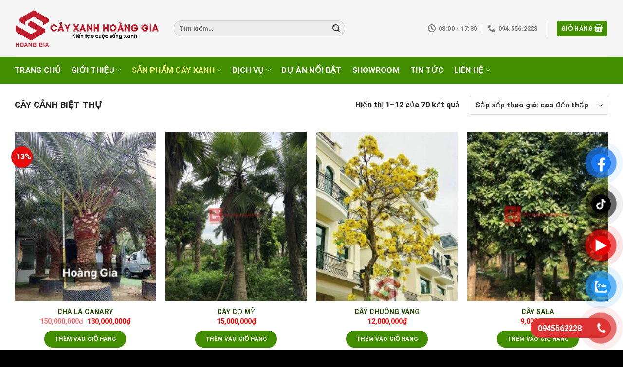

--- FILE ---
content_type: text/html; charset=UTF-8
request_url: https://cayxanhhoanggia.com/danh-muc-san-pham/cay-canh-biet-thu/
body_size: 38368
content:

<!DOCTYPE html>
<html lang="vi" class="loading-site no-js">
<head>
	<meta charset="UTF-8" />
	<link rel="profile" href="http://gmpg.org/xfn/11" />
	<link rel="pingback" href="https://cayxanhhoanggia.com/xmlrpc.php" />

					<script>document.documentElement.className = document.documentElement.className + ' yes-js js_active js'</script>
			<script>(function(html){html.className = html.className.replace(/\bno-js\b/,'js')})(document.documentElement);</script>
<meta name='robots' content='index, follow, max-image-preview:large, max-snippet:-1, max-video-preview:-1' />
	<style>img:is([sizes="auto" i], [sizes^="auto," i]) { contain-intrinsic-size: 3000px 1500px }</style>
	<meta name="viewport" content="width=device-width, initial-scale=1, maximum-scale=1" />
	<!-- This site is optimized with the Yoast SEO plugin v26.0 - https://yoast.com/wordpress/plugins/seo/ -->
	<title>Lưu trữ CÂY CẢNH BIỆT THỰ - Cây Xanh Hoàng Gia</title>
	<link rel="canonical" href="https://cayxanhhoanggia.com/danh-muc-san-pham/cay-canh-biet-thu/" />
	<link rel="next" href="https://cayxanhhoanggia.com/danh-muc-san-pham/cay-canh-biet-thu/page/2/" />
	<meta property="og:locale" content="vi_VN" />
	<meta property="og:type" content="article" />
	<meta property="og:title" content="Lưu trữ CÂY CẢNH BIỆT THỰ - Cây Xanh Hoàng Gia" />
	<meta property="og:url" content="https://cayxanhhoanggia.com/danh-muc-san-pham/cay-canh-biet-thu/" />
	<meta property="og:site_name" content="Cây Xanh Hoàng Gia" />
	<meta name="twitter:card" content="summary_large_image" />
	<script type="application/ld+json" class="yoast-schema-graph">{"@context":"https://schema.org","@graph":[{"@type":"CollectionPage","@id":"https://cayxanhhoanggia.com/danh-muc-san-pham/cay-canh-biet-thu/","url":"https://cayxanhhoanggia.com/danh-muc-san-pham/cay-canh-biet-thu/","name":"Lưu trữ CÂY CẢNH BIỆT THỰ - Cây Xanh Hoàng Gia","isPartOf":{"@id":"https://cayxanhhoanggia.com/#website"},"primaryImageOfPage":{"@id":"https://cayxanhhoanggia.com/danh-muc-san-pham/cay-canh-biet-thu/#primaryimage"},"image":{"@id":"https://cayxanhhoanggia.com/danh-muc-san-pham/cay-canh-biet-thu/#primaryimage"},"thumbnailUrl":"https://cayxanhhoanggia.com/wp-content/uploads/2023/11/z4884903751779_f5829e3de23434fd12ec6651fa4e8166.jpg","breadcrumb":{"@id":"https://cayxanhhoanggia.com/danh-muc-san-pham/cay-canh-biet-thu/#breadcrumb"},"inLanguage":"vi"},{"@type":"ImageObject","inLanguage":"vi","@id":"https://cayxanhhoanggia.com/danh-muc-san-pham/cay-canh-biet-thu/#primaryimage","url":"https://cayxanhhoanggia.com/wp-content/uploads/2023/11/z4884903751779_f5829e3de23434fd12ec6651fa4e8166.jpg","contentUrl":"https://cayxanhhoanggia.com/wp-content/uploads/2023/11/z4884903751779_f5829e3de23434fd12ec6651fa4e8166.jpg","width":602,"height":800},{"@type":"BreadcrumbList","@id":"https://cayxanhhoanggia.com/danh-muc-san-pham/cay-canh-biet-thu/#breadcrumb","itemListElement":[{"@type":"ListItem","position":1,"name":"Trang chủ","item":"https://cayxanhhoanggia.com/"},{"@type":"ListItem","position":2,"name":"CÂY CẢNH BIỆT THỰ"}]},{"@type":"WebSite","@id":"https://cayxanhhoanggia.com/#website","url":"https://cayxanhhoanggia.com/","name":"Cây Xanh Hoàng Gia","description":"Thi công thiết kế cảnh quan | Cây công trình","publisher":{"@id":"https://cayxanhhoanggia.com/#organization"},"potentialAction":[{"@type":"SearchAction","target":{"@type":"EntryPoint","urlTemplate":"https://cayxanhhoanggia.com/?s={search_term_string}"},"query-input":{"@type":"PropertyValueSpecification","valueRequired":true,"valueName":"search_term_string"}}],"inLanguage":"vi"},{"@type":"Organization","@id":"https://cayxanhhoanggia.com/#organization","name":"CÔNG TY TNHH CÂY XANH HOÀNG GIA","url":"https://cayxanhhoanggia.com/","logo":{"@type":"ImageObject","inLanguage":"vi","@id":"https://cayxanhhoanggia.com/#/schema/logo/image/","url":"http://cayxanhhoanggia.com/wp-content/uploads/2021/06/LOGOOOO.png","contentUrl":"http://cayxanhhoanggia.com/wp-content/uploads/2021/06/LOGOOOO.png","width":226,"height":73,"caption":"CÔNG TY TNHH CÂY XANH HOÀNG GIA"},"image":{"@id":"https://cayxanhhoanggia.com/#/schema/logo/image/"},"sameAs":["https://www.facebook.com/ctycayxanhhoanggia"]}]}</script>
	<!-- / Yoast SEO plugin. -->


<link rel='dns-prefetch' href='//cdn.jsdelivr.net' />
<link rel='prefetch' href='https://cayxanhhoanggia.com/wp-content/themes/flatsome/assets/js/chunk.countup.js?ver=3.16.1' />
<link rel='prefetch' href='https://cayxanhhoanggia.com/wp-content/themes/flatsome/assets/js/chunk.sticky-sidebar.js?ver=3.16.1' />
<link rel='prefetch' href='https://cayxanhhoanggia.com/wp-content/themes/flatsome/assets/js/chunk.tooltips.js?ver=3.16.1' />
<link rel='prefetch' href='https://cayxanhhoanggia.com/wp-content/themes/flatsome/assets/js/chunk.vendors-popups.js?ver=3.16.1' />
<link rel='prefetch' href='https://cayxanhhoanggia.com/wp-content/themes/flatsome/assets/js/chunk.vendors-slider.js?ver=3.16.1' />
<link rel="alternate" type="application/rss+xml" title="Dòng thông tin Cây Xanh Hoàng Gia &raquo;" href="https://cayxanhhoanggia.com/feed/" />
<link rel="alternate" type="application/rss+xml" title="Cây Xanh Hoàng Gia &raquo; Dòng bình luận" href="https://cayxanhhoanggia.com/comments/feed/" />
<link rel="alternate" type="application/rss+xml" title="Nguồn cấp Cây Xanh Hoàng Gia &raquo; CÂY CẢNH BIỆT THỰ Danh mục" href="https://cayxanhhoanggia.com/danh-muc-san-pham/cay-canh-biet-thu/feed/" />
<script type="text/javascript">
/* <![CDATA[ */
window._wpemojiSettings = {"baseUrl":"https:\/\/s.w.org\/images\/core\/emoji\/16.0.1\/72x72\/","ext":".png","svgUrl":"https:\/\/s.w.org\/images\/core\/emoji\/16.0.1\/svg\/","svgExt":".svg","source":{"concatemoji":"https:\/\/cayxanhhoanggia.com\/wp-includes\/js\/wp-emoji-release.min.js?ver=6.8.3"}};
/*! This file is auto-generated */
!function(s,n){var o,i,e;function c(e){try{var t={supportTests:e,timestamp:(new Date).valueOf()};sessionStorage.setItem(o,JSON.stringify(t))}catch(e){}}function p(e,t,n){e.clearRect(0,0,e.canvas.width,e.canvas.height),e.fillText(t,0,0);var t=new Uint32Array(e.getImageData(0,0,e.canvas.width,e.canvas.height).data),a=(e.clearRect(0,0,e.canvas.width,e.canvas.height),e.fillText(n,0,0),new Uint32Array(e.getImageData(0,0,e.canvas.width,e.canvas.height).data));return t.every(function(e,t){return e===a[t]})}function u(e,t){e.clearRect(0,0,e.canvas.width,e.canvas.height),e.fillText(t,0,0);for(var n=e.getImageData(16,16,1,1),a=0;a<n.data.length;a++)if(0!==n.data[a])return!1;return!0}function f(e,t,n,a){switch(t){case"flag":return n(e,"\ud83c\udff3\ufe0f\u200d\u26a7\ufe0f","\ud83c\udff3\ufe0f\u200b\u26a7\ufe0f")?!1:!n(e,"\ud83c\udde8\ud83c\uddf6","\ud83c\udde8\u200b\ud83c\uddf6")&&!n(e,"\ud83c\udff4\udb40\udc67\udb40\udc62\udb40\udc65\udb40\udc6e\udb40\udc67\udb40\udc7f","\ud83c\udff4\u200b\udb40\udc67\u200b\udb40\udc62\u200b\udb40\udc65\u200b\udb40\udc6e\u200b\udb40\udc67\u200b\udb40\udc7f");case"emoji":return!a(e,"\ud83e\udedf")}return!1}function g(e,t,n,a){var r="undefined"!=typeof WorkerGlobalScope&&self instanceof WorkerGlobalScope?new OffscreenCanvas(300,150):s.createElement("canvas"),o=r.getContext("2d",{willReadFrequently:!0}),i=(o.textBaseline="top",o.font="600 32px Arial",{});return e.forEach(function(e){i[e]=t(o,e,n,a)}),i}function t(e){var t=s.createElement("script");t.src=e,t.defer=!0,s.head.appendChild(t)}"undefined"!=typeof Promise&&(o="wpEmojiSettingsSupports",i=["flag","emoji"],n.supports={everything:!0,everythingExceptFlag:!0},e=new Promise(function(e){s.addEventListener("DOMContentLoaded",e,{once:!0})}),new Promise(function(t){var n=function(){try{var e=JSON.parse(sessionStorage.getItem(o));if("object"==typeof e&&"number"==typeof e.timestamp&&(new Date).valueOf()<e.timestamp+604800&&"object"==typeof e.supportTests)return e.supportTests}catch(e){}return null}();if(!n){if("undefined"!=typeof Worker&&"undefined"!=typeof OffscreenCanvas&&"undefined"!=typeof URL&&URL.createObjectURL&&"undefined"!=typeof Blob)try{var e="postMessage("+g.toString()+"("+[JSON.stringify(i),f.toString(),p.toString(),u.toString()].join(",")+"));",a=new Blob([e],{type:"text/javascript"}),r=new Worker(URL.createObjectURL(a),{name:"wpTestEmojiSupports"});return void(r.onmessage=function(e){c(n=e.data),r.terminate(),t(n)})}catch(e){}c(n=g(i,f,p,u))}t(n)}).then(function(e){for(var t in e)n.supports[t]=e[t],n.supports.everything=n.supports.everything&&n.supports[t],"flag"!==t&&(n.supports.everythingExceptFlag=n.supports.everythingExceptFlag&&n.supports[t]);n.supports.everythingExceptFlag=n.supports.everythingExceptFlag&&!n.supports.flag,n.DOMReady=!1,n.readyCallback=function(){n.DOMReady=!0}}).then(function(){return e}).then(function(){var e;n.supports.everything||(n.readyCallback(),(e=n.source||{}).concatemoji?t(e.concatemoji):e.wpemoji&&e.twemoji&&(t(e.twemoji),t(e.wpemoji)))}))}((window,document),window._wpemojiSettings);
/* ]]> */
</script>

<style id='wp-emoji-styles-inline-css' type='text/css'>

	img.wp-smiley, img.emoji {
		display: inline !important;
		border: none !important;
		box-shadow: none !important;
		height: 1em !important;
		width: 1em !important;
		margin: 0 0.07em !important;
		vertical-align: -0.1em !important;
		background: none !important;
		padding: 0 !important;
	}
</style>
<style id='wp-block-library-inline-css' type='text/css'>
:root{--wp-admin-theme-color:#007cba;--wp-admin-theme-color--rgb:0,124,186;--wp-admin-theme-color-darker-10:#006ba1;--wp-admin-theme-color-darker-10--rgb:0,107,161;--wp-admin-theme-color-darker-20:#005a87;--wp-admin-theme-color-darker-20--rgb:0,90,135;--wp-admin-border-width-focus:2px;--wp-block-synced-color:#7a00df;--wp-block-synced-color--rgb:122,0,223;--wp-bound-block-color:var(--wp-block-synced-color)}@media (min-resolution:192dpi){:root{--wp-admin-border-width-focus:1.5px}}.wp-element-button{cursor:pointer}:root{--wp--preset--font-size--normal:16px;--wp--preset--font-size--huge:42px}:root .has-very-light-gray-background-color{background-color:#eee}:root .has-very-dark-gray-background-color{background-color:#313131}:root .has-very-light-gray-color{color:#eee}:root .has-very-dark-gray-color{color:#313131}:root .has-vivid-green-cyan-to-vivid-cyan-blue-gradient-background{background:linear-gradient(135deg,#00d084,#0693e3)}:root .has-purple-crush-gradient-background{background:linear-gradient(135deg,#34e2e4,#4721fb 50%,#ab1dfe)}:root .has-hazy-dawn-gradient-background{background:linear-gradient(135deg,#faaca8,#dad0ec)}:root .has-subdued-olive-gradient-background{background:linear-gradient(135deg,#fafae1,#67a671)}:root .has-atomic-cream-gradient-background{background:linear-gradient(135deg,#fdd79a,#004a59)}:root .has-nightshade-gradient-background{background:linear-gradient(135deg,#330968,#31cdcf)}:root .has-midnight-gradient-background{background:linear-gradient(135deg,#020381,#2874fc)}.has-regular-font-size{font-size:1em}.has-larger-font-size{font-size:2.625em}.has-normal-font-size{font-size:var(--wp--preset--font-size--normal)}.has-huge-font-size{font-size:var(--wp--preset--font-size--huge)}.has-text-align-center{text-align:center}.has-text-align-left{text-align:left}.has-text-align-right{text-align:right}#end-resizable-editor-section{display:none}.aligncenter{clear:both}.items-justified-left{justify-content:flex-start}.items-justified-center{justify-content:center}.items-justified-right{justify-content:flex-end}.items-justified-space-between{justify-content:space-between}.screen-reader-text{border:0;clip-path:inset(50%);height:1px;margin:-1px;overflow:hidden;padding:0;position:absolute;width:1px;word-wrap:normal!important}.screen-reader-text:focus{background-color:#ddd;clip-path:none;color:#444;display:block;font-size:1em;height:auto;left:5px;line-height:normal;padding:15px 23px 14px;text-decoration:none;top:5px;width:auto;z-index:100000}html :where(.has-border-color){border-style:solid}html :where([style*=border-top-color]){border-top-style:solid}html :where([style*=border-right-color]){border-right-style:solid}html :where([style*=border-bottom-color]){border-bottom-style:solid}html :where([style*=border-left-color]){border-left-style:solid}html :where([style*=border-width]){border-style:solid}html :where([style*=border-top-width]){border-top-style:solid}html :where([style*=border-right-width]){border-right-style:solid}html :where([style*=border-bottom-width]){border-bottom-style:solid}html :where([style*=border-left-width]){border-left-style:solid}html :where(img[class*=wp-image-]){height:auto;max-width:100%}:where(figure){margin:0 0 1em}html :where(.is-position-sticky){--wp-admin--admin-bar--position-offset:var(--wp-admin--admin-bar--height,0px)}@media screen and (max-width:600px){html :where(.is-position-sticky){--wp-admin--admin-bar--position-offset:0px}}
</style>
<style id='classic-theme-styles-inline-css' type='text/css'>
/*! This file is auto-generated */
.wp-block-button__link{color:#fff;background-color:#32373c;border-radius:9999px;box-shadow:none;text-decoration:none;padding:calc(.667em + 2px) calc(1.333em + 2px);font-size:1.125em}.wp-block-file__button{background:#32373c;color:#fff;text-decoration:none}
</style>
<link rel='stylesheet' id='contact-form-7-css' href='https://cayxanhhoanggia.com/wp-content/plugins/contact-form-7/includes/css/styles.css?ver=6.1.2' type='text/css' media='all' />
<style id='woocommerce-inline-inline-css' type='text/css'>
.woocommerce form .form-row .required { visibility: visible; }
</style>
<link rel='stylesheet' id='pzf-style-css' href='https://cayxanhhoanggia.com/wp-content/plugins/button-contact-vr/legacy/css/style.css?ver=1' type='text/css' media='all' />
<link rel='stylesheet' id='flatsome-woocommerce-wishlist-css' href='https://cayxanhhoanggia.com/wp-content/themes/flatsome/inc/integrations/wc-yith-wishlist/wishlist.css?ver=3.10.2' type='text/css' media='all' />
<link rel='stylesheet' id='flatsome-main-css' href='https://cayxanhhoanggia.com/wp-content/themes/flatsome/assets/css/flatsome.css?ver=3.16.1' type='text/css' media='all' />
<style id='flatsome-main-inline-css' type='text/css'>
@font-face {
				font-family: "fl-icons";
				font-display: block;
				src: url(https://cayxanhhoanggia.com/wp-content/themes/flatsome/assets/css/icons/fl-icons.eot?v=3.16.1);
				src:
					url(https://cayxanhhoanggia.com/wp-content/themes/flatsome/assets/css/icons/fl-icons.eot#iefix?v=3.16.1) format("embedded-opentype"),
					url(https://cayxanhhoanggia.com/wp-content/themes/flatsome/assets/css/icons/fl-icons.woff2?v=3.16.1) format("woff2"),
					url(https://cayxanhhoanggia.com/wp-content/themes/flatsome/assets/css/icons/fl-icons.ttf?v=3.16.1) format("truetype"),
					url(https://cayxanhhoanggia.com/wp-content/themes/flatsome/assets/css/icons/fl-icons.woff?v=3.16.1) format("woff"),
					url(https://cayxanhhoanggia.com/wp-content/themes/flatsome/assets/css/icons/fl-icons.svg?v=3.16.1#fl-icons) format("svg");
			}
</style>
<link rel='stylesheet' id='flatsome-shop-css' href='https://cayxanhhoanggia.com/wp-content/themes/flatsome/assets/css/flatsome-shop.css?ver=3.16.1' type='text/css' media='all' />
<link rel='stylesheet' id='flatsome-style-css' href='https://cayxanhhoanggia.com/wp-content/themes/flatsome/style.css?ver=3.16.1' type='text/css' media='all' />
<script type="text/javascript" src="https://cayxanhhoanggia.com/wp-includes/js/jquery/jquery.min.js?ver=3.7.1" id="jquery-core-js"></script>
<script type="text/javascript" src="https://cayxanhhoanggia.com/wp-includes/js/jquery/jquery-migrate.min.js?ver=3.4.1" id="jquery-migrate-js"></script>
<script type="text/javascript" src="https://cayxanhhoanggia.com/wp-content/plugins/woocommerce/assets/js/jquery-blockui/jquery.blockUI.min.js?ver=2.7.0-wc.10.4.3" id="wc-jquery-blockui-js" defer="defer" data-wp-strategy="defer"></script>
<script type="text/javascript" id="wc-add-to-cart-js-extra">
/* <![CDATA[ */
var wc_add_to_cart_params = {"ajax_url":"\/wp-admin\/admin-ajax.php","wc_ajax_url":"\/?wc-ajax=%%endpoint%%","i18n_view_cart":"Xem gi\u1ecf h\u00e0ng","cart_url":"https:\/\/cayxanhhoanggia.com\/cart\/","is_cart":"","cart_redirect_after_add":"no"};
/* ]]> */
</script>
<script type="text/javascript" src="https://cayxanhhoanggia.com/wp-content/plugins/woocommerce/assets/js/frontend/add-to-cart.min.js?ver=10.4.3" id="wc-add-to-cart-js" defer="defer" data-wp-strategy="defer"></script>
<script type="text/javascript" src="https://cayxanhhoanggia.com/wp-content/plugins/woocommerce/assets/js/js-cookie/js.cookie.min.js?ver=2.1.4-wc.10.4.3" id="wc-js-cookie-js" defer="defer" data-wp-strategy="defer"></script>
<script type="text/javascript" id="woocommerce-js-extra">
/* <![CDATA[ */
var woocommerce_params = {"ajax_url":"\/wp-admin\/admin-ajax.php","wc_ajax_url":"\/?wc-ajax=%%endpoint%%","i18n_password_show":"Hi\u1ec3n th\u1ecb m\u1eadt kh\u1ea9u","i18n_password_hide":"\u1ea8n m\u1eadt kh\u1ea9u"};
/* ]]> */
</script>
<script type="text/javascript" src="https://cayxanhhoanggia.com/wp-content/plugins/woocommerce/assets/js/frontend/woocommerce.min.js?ver=10.4.3" id="woocommerce-js" defer="defer" data-wp-strategy="defer"></script>
<link rel="https://api.w.org/" href="https://cayxanhhoanggia.com/wp-json/" /><link rel="alternate" title="JSON" type="application/json" href="https://cayxanhhoanggia.com/wp-json/wp/v2/product_cat/18" /><link rel="EditURI" type="application/rsd+xml" title="RSD" href="https://cayxanhhoanggia.com/xmlrpc.php?rsd" />
<meta name="generator" content="WordPress 6.8.3" />
<meta name="generator" content="WooCommerce 10.4.3" />
<style>.bg{opacity: 0; transition: opacity 1s; -webkit-transition: opacity 1s;} .bg-loaded{opacity: 1;}</style>	<noscript><style>.woocommerce-product-gallery{ opacity: 1 !important; }</style></noscript>
	<link rel="icon" href="https://cayxanhhoanggia.com/wp-content/uploads/2024/01/cropped-logo-cayxanh-32x32.png" sizes="32x32" />
<link rel="icon" href="https://cayxanhhoanggia.com/wp-content/uploads/2024/01/cropped-logo-cayxanh-192x192.png" sizes="192x192" />
<link rel="apple-touch-icon" href="https://cayxanhhoanggia.com/wp-content/uploads/2024/01/cropped-logo-cayxanh-180x180.png" />
<meta name="msapplication-TileImage" content="https://cayxanhhoanggia.com/wp-content/uploads/2024/01/cropped-logo-cayxanh-270x270.png" />
<style id="custom-css" type="text/css">:root {--primary-color: #438f00;}.container-width, .full-width .ubermenu-nav, .container, .row{max-width: 1250px}.row.row-collapse{max-width: 1220px}.row.row-small{max-width: 1242.5px}.row.row-large{max-width: 1280px}.header-main{height: 117px}#logo img{max-height: 117px}#logo{width:297px;}.header-bottom{min-height: 55px}.header-top{min-height: 30px}.transparent .header-main{height: 90px}.transparent #logo img{max-height: 90px}.has-transparent + .page-title:first-of-type,.has-transparent + #main > .page-title,.has-transparent + #main > div > .page-title,.has-transparent + #main .page-header-wrapper:first-of-type .page-title{padding-top: 140px;}.header.show-on-scroll,.stuck .header-main{height:122px!important}.stuck #logo img{max-height: 122px!important}.search-form{ width: 68%;}.header-bg-color {background-color: rgba(244,244,244,0.9)}.header-bottom {background-color: #438f00}.header-main .nav > li > a{line-height: 16px }.header-bottom-nav > li > a{line-height: 16px }@media (max-width: 549px) {.header-main{height: 70px}#logo img{max-height: 70px}}/* Color */.accordion-title.active, .has-icon-bg .icon .icon-inner,.logo a, .primary.is-underline, .primary.is-link, .badge-outline .badge-inner, .nav-outline > li.active> a,.nav-outline >li.active > a, .cart-icon strong,[data-color='primary'], .is-outline.primary{color: #438f00;}/* Color !important */[data-text-color="primary"]{color: #438f00!important;}/* Background Color */[data-text-bg="primary"]{background-color: #438f00;}/* Background */.scroll-to-bullets a,.featured-title, .label-new.menu-item > a:after, .nav-pagination > li > .current,.nav-pagination > li > span:hover,.nav-pagination > li > a:hover,.has-hover:hover .badge-outline .badge-inner,button[type="submit"], .button.wc-forward:not(.checkout):not(.checkout-button), .button.submit-button, .button.primary:not(.is-outline),.featured-table .title,.is-outline:hover, .has-icon:hover .icon-label,.nav-dropdown-bold .nav-column li > a:hover, .nav-dropdown.nav-dropdown-bold > li > a:hover, .nav-dropdown-bold.dark .nav-column li > a:hover, .nav-dropdown.nav-dropdown-bold.dark > li > a:hover, .header-vertical-menu__opener ,.is-outline:hover, .tagcloud a:hover,.grid-tools a, input[type='submit']:not(.is-form), .box-badge:hover .box-text, input.button.alt,.nav-box > li > a:hover,.nav-box > li.active > a,.nav-pills > li.active > a ,.current-dropdown .cart-icon strong, .cart-icon:hover strong, .nav-line-bottom > li > a:before, .nav-line-grow > li > a:before, .nav-line > li > a:before,.banner, .header-top, .slider-nav-circle .flickity-prev-next-button:hover svg, .slider-nav-circle .flickity-prev-next-button:hover .arrow, .primary.is-outline:hover, .button.primary:not(.is-outline), input[type='submit'].primary, input[type='submit'].primary, input[type='reset'].button, input[type='button'].primary, .badge-inner{background-color: #438f00;}/* Border */.nav-vertical.nav-tabs > li.active > a,.scroll-to-bullets a.active,.nav-pagination > li > .current,.nav-pagination > li > span:hover,.nav-pagination > li > a:hover,.has-hover:hover .badge-outline .badge-inner,.accordion-title.active,.featured-table,.is-outline:hover, .tagcloud a:hover,blockquote, .has-border, .cart-icon strong:after,.cart-icon strong,.blockUI:before, .processing:before,.loading-spin, .slider-nav-circle .flickity-prev-next-button:hover svg, .slider-nav-circle .flickity-prev-next-button:hover .arrow, .primary.is-outline:hover{border-color: #438f00}.nav-tabs > li.active > a{border-top-color: #438f00}.widget_shopping_cart_content .blockUI.blockOverlay:before { border-left-color: #438f00 }.woocommerce-checkout-review-order .blockUI.blockOverlay:before { border-left-color: #438f00 }/* Fill */.slider .flickity-prev-next-button:hover svg,.slider .flickity-prev-next-button:hover .arrow{fill: #438f00;}/* Focus */.primary:focus-visible, .submit-button:focus-visible, button[type="submit"]:focus-visible { outline-color: #438f00!important; }/* Background Color */[data-icon-label]:after, .secondary.is-underline:hover,.secondary.is-outline:hover,.icon-label,.button.secondary:not(.is-outline),.button.alt:not(.is-outline), .badge-inner.on-sale, .button.checkout, .single_add_to_cart_button, .current .breadcrumb-step{ background-color:#e70d0d; }[data-text-bg="secondary"]{background-color: #e70d0d;}/* Color */.secondary.is-underline,.secondary.is-link, .secondary.is-outline,.stars a.active, .star-rating:before, .woocommerce-page .star-rating:before,.star-rating span:before, .color-secondary{color: #e70d0d}/* Color !important */[data-text-color="secondary"]{color: #e70d0d!important;}/* Border */.secondary.is-outline:hover{border-color:#e70d0d}/* Focus */.secondary:focus-visible, .alt:focus-visible { outline-color: #e70d0d!important; }body{color: #282828}h1,h2,h3,h4,h5,h6,.heading-font{color: #45970b;}body{font-size: 100%;}@media screen and (max-width: 549px){body{font-size: 100%;}}body{font-family: Roboto, sans-serif;}body {font-weight: 400;font-style: normal;}.nav > li > a {font-family: Roboto, sans-serif;}.mobile-sidebar-levels-2 .nav > li > ul > li > a {font-family: Roboto, sans-serif;}.nav > li > a,.mobile-sidebar-levels-2 .nav > li > ul > li > a {font-weight: 700;font-style: normal;}h1,h2,h3,h4,h5,h6,.heading-font, .off-canvas-center .nav-sidebar.nav-vertical > li > a{font-family: Roboto, sans-serif;}h1,h2,h3,h4,h5,h6,.heading-font,.banner h1,.banner h2 {font-weight: 700;font-style: normal;}.alt-font{font-family: Roboto, sans-serif;}.alt-font {font-weight: 400!important;font-style: normal!important;}.header:not(.transparent) .header-nav-main.nav > li > a {color: #10aa02;}.header:not(.transparent) .header-nav-main.nav > li > a:hover,.header:not(.transparent) .header-nav-main.nav > li.active > a,.header:not(.transparent) .header-nav-main.nav > li.current > a,.header:not(.transparent) .header-nav-main.nav > li > a.active,.header:not(.transparent) .header-nav-main.nav > li > a.current{color: #0b9409;}.header-nav-main.nav-line-bottom > li > a:before,.header-nav-main.nav-line-grow > li > a:before,.header-nav-main.nav-line > li > a:before,.header-nav-main.nav-box > li > a:hover,.header-nav-main.nav-box > li.active > a,.header-nav-main.nav-pills > li > a:hover,.header-nav-main.nav-pills > li.active > a{color:#FFF!important;background-color: #0b9409;}.header:not(.transparent) .header-bottom-nav.nav > li > a{color: #ffffff;}.header:not(.transparent) .header-bottom-nav.nav > li > a:hover,.header:not(.transparent) .header-bottom-nav.nav > li.active > a,.header:not(.transparent) .header-bottom-nav.nav > li.current > a,.header:not(.transparent) .header-bottom-nav.nav > li > a.active,.header:not(.transparent) .header-bottom-nav.nav > li > a.current{color: #e7e77d;}.header-bottom-nav.nav-line-bottom > li > a:before,.header-bottom-nav.nav-line-grow > li > a:before,.header-bottom-nav.nav-line > li > a:before,.header-bottom-nav.nav-box > li > a:hover,.header-bottom-nav.nav-box > li.active > a,.header-bottom-nav.nav-pills > li > a:hover,.header-bottom-nav.nav-pills > li.active > a{color:#FFF!important;background-color: #e7e77d;}a{color: #214606;}a:hover{color: #e70d0d;}.tagcloud a:hover{border-color: #e70d0d;background-color: #e70d0d;}@media screen and (min-width: 550px){.products .box-vertical .box-image{min-width: 247px!important;width: 247px!important;}}.footer-2{background-color: #000000}.absolute-footer, html{background-color: #000000}.nav-vertical-fly-out > li + li {border-top-width: 1px; border-top-style: solid;}/* Custom CSS */.add-to-cart-button a{border-radius: 20px; padding: 3px 20px 3px 20px;}.price span.amount{color: #ff0000;}.tt-sp span{background: rgb(67 143 0);border-radius: 5px; padding:10px 20px; color: #ffffff !important;}.widget_product_categories>ul>li{text-transform: uppercase;font-size: 14px;}.icn-tt{width:120px;}.icon-gift:before{background-image: url(http://cayxanhhoanggia.com/wp-content/uploads/2023/12/icn-la.png)!important;content: '';display: inline-block;width: 50px;height: 30px;background-size: cover;background-repeat: no-repeat;}.section-title i{opacity:inherit;}#menu-item-3626 .menu-item a{target-name:new;target-new:tab;}/* Custom CSS Mobile */@media (max-width: 549px){.send-mail input[type="submit"]{float:left;}}.label-new.menu-item > a:after{content:"New";}.label-hot.menu-item > a:after{content:"Hot";}.label-sale.menu-item > a:after{content:"Sale";}.label-popular.menu-item > a:after{content:"Popular";}</style><style id="kirki-inline-styles">/* cyrillic-ext */
@font-face {
  font-family: 'Roboto';
  font-style: normal;
  font-weight: 400;
  font-stretch: normal;
  font-display: swap;
  src: url(https://cayxanhhoanggia.com/wp-content/fonts/roboto/font) format('woff');
  unicode-range: U+0460-052F, U+1C80-1C8A, U+20B4, U+2DE0-2DFF, U+A640-A69F, U+FE2E-FE2F;
}
/* cyrillic */
@font-face {
  font-family: 'Roboto';
  font-style: normal;
  font-weight: 400;
  font-stretch: normal;
  font-display: swap;
  src: url(https://cayxanhhoanggia.com/wp-content/fonts/roboto/font) format('woff');
  unicode-range: U+0301, U+0400-045F, U+0490-0491, U+04B0-04B1, U+2116;
}
/* greek-ext */
@font-face {
  font-family: 'Roboto';
  font-style: normal;
  font-weight: 400;
  font-stretch: normal;
  font-display: swap;
  src: url(https://cayxanhhoanggia.com/wp-content/fonts/roboto/font) format('woff');
  unicode-range: U+1F00-1FFF;
}
/* greek */
@font-face {
  font-family: 'Roboto';
  font-style: normal;
  font-weight: 400;
  font-stretch: normal;
  font-display: swap;
  src: url(https://cayxanhhoanggia.com/wp-content/fonts/roboto/font) format('woff');
  unicode-range: U+0370-0377, U+037A-037F, U+0384-038A, U+038C, U+038E-03A1, U+03A3-03FF;
}
/* math */
@font-face {
  font-family: 'Roboto';
  font-style: normal;
  font-weight: 400;
  font-stretch: normal;
  font-display: swap;
  src: url(https://cayxanhhoanggia.com/wp-content/fonts/roboto/font) format('woff');
  unicode-range: U+0302-0303, U+0305, U+0307-0308, U+0310, U+0312, U+0315, U+031A, U+0326-0327, U+032C, U+032F-0330, U+0332-0333, U+0338, U+033A, U+0346, U+034D, U+0391-03A1, U+03A3-03A9, U+03B1-03C9, U+03D1, U+03D5-03D6, U+03F0-03F1, U+03F4-03F5, U+2016-2017, U+2034-2038, U+203C, U+2040, U+2043, U+2047, U+2050, U+2057, U+205F, U+2070-2071, U+2074-208E, U+2090-209C, U+20D0-20DC, U+20E1, U+20E5-20EF, U+2100-2112, U+2114-2115, U+2117-2121, U+2123-214F, U+2190, U+2192, U+2194-21AE, U+21B0-21E5, U+21F1-21F2, U+21F4-2211, U+2213-2214, U+2216-22FF, U+2308-230B, U+2310, U+2319, U+231C-2321, U+2336-237A, U+237C, U+2395, U+239B-23B7, U+23D0, U+23DC-23E1, U+2474-2475, U+25AF, U+25B3, U+25B7, U+25BD, U+25C1, U+25CA, U+25CC, U+25FB, U+266D-266F, U+27C0-27FF, U+2900-2AFF, U+2B0E-2B11, U+2B30-2B4C, U+2BFE, U+3030, U+FF5B, U+FF5D, U+1D400-1D7FF, U+1EE00-1EEFF;
}
/* symbols */
@font-face {
  font-family: 'Roboto';
  font-style: normal;
  font-weight: 400;
  font-stretch: normal;
  font-display: swap;
  src: url(https://cayxanhhoanggia.com/wp-content/fonts/roboto/font) format('woff');
  unicode-range: U+0001-000C, U+000E-001F, U+007F-009F, U+20DD-20E0, U+20E2-20E4, U+2150-218F, U+2190, U+2192, U+2194-2199, U+21AF, U+21E6-21F0, U+21F3, U+2218-2219, U+2299, U+22C4-22C6, U+2300-243F, U+2440-244A, U+2460-24FF, U+25A0-27BF, U+2800-28FF, U+2921-2922, U+2981, U+29BF, U+29EB, U+2B00-2BFF, U+4DC0-4DFF, U+FFF9-FFFB, U+10140-1018E, U+10190-1019C, U+101A0, U+101D0-101FD, U+102E0-102FB, U+10E60-10E7E, U+1D2C0-1D2D3, U+1D2E0-1D37F, U+1F000-1F0FF, U+1F100-1F1AD, U+1F1E6-1F1FF, U+1F30D-1F30F, U+1F315, U+1F31C, U+1F31E, U+1F320-1F32C, U+1F336, U+1F378, U+1F37D, U+1F382, U+1F393-1F39F, U+1F3A7-1F3A8, U+1F3AC-1F3AF, U+1F3C2, U+1F3C4-1F3C6, U+1F3CA-1F3CE, U+1F3D4-1F3E0, U+1F3ED, U+1F3F1-1F3F3, U+1F3F5-1F3F7, U+1F408, U+1F415, U+1F41F, U+1F426, U+1F43F, U+1F441-1F442, U+1F444, U+1F446-1F449, U+1F44C-1F44E, U+1F453, U+1F46A, U+1F47D, U+1F4A3, U+1F4B0, U+1F4B3, U+1F4B9, U+1F4BB, U+1F4BF, U+1F4C8-1F4CB, U+1F4D6, U+1F4DA, U+1F4DF, U+1F4E3-1F4E6, U+1F4EA-1F4ED, U+1F4F7, U+1F4F9-1F4FB, U+1F4FD-1F4FE, U+1F503, U+1F507-1F50B, U+1F50D, U+1F512-1F513, U+1F53E-1F54A, U+1F54F-1F5FA, U+1F610, U+1F650-1F67F, U+1F687, U+1F68D, U+1F691, U+1F694, U+1F698, U+1F6AD, U+1F6B2, U+1F6B9-1F6BA, U+1F6BC, U+1F6C6-1F6CF, U+1F6D3-1F6D7, U+1F6E0-1F6EA, U+1F6F0-1F6F3, U+1F6F7-1F6FC, U+1F700-1F7FF, U+1F800-1F80B, U+1F810-1F847, U+1F850-1F859, U+1F860-1F887, U+1F890-1F8AD, U+1F8B0-1F8BB, U+1F8C0-1F8C1, U+1F900-1F90B, U+1F93B, U+1F946, U+1F984, U+1F996, U+1F9E9, U+1FA00-1FA6F, U+1FA70-1FA7C, U+1FA80-1FA89, U+1FA8F-1FAC6, U+1FACE-1FADC, U+1FADF-1FAE9, U+1FAF0-1FAF8, U+1FB00-1FBFF;
}
/* vietnamese */
@font-face {
  font-family: 'Roboto';
  font-style: normal;
  font-weight: 400;
  font-stretch: normal;
  font-display: swap;
  src: url(https://cayxanhhoanggia.com/wp-content/fonts/roboto/font) format('woff');
  unicode-range: U+0102-0103, U+0110-0111, U+0128-0129, U+0168-0169, U+01A0-01A1, U+01AF-01B0, U+0300-0301, U+0303-0304, U+0308-0309, U+0323, U+0329, U+1EA0-1EF9, U+20AB;
}
/* latin-ext */
@font-face {
  font-family: 'Roboto';
  font-style: normal;
  font-weight: 400;
  font-stretch: normal;
  font-display: swap;
  src: url(https://cayxanhhoanggia.com/wp-content/fonts/roboto/font) format('woff');
  unicode-range: U+0100-02BA, U+02BD-02C5, U+02C7-02CC, U+02CE-02D7, U+02DD-02FF, U+0304, U+0308, U+0329, U+1D00-1DBF, U+1E00-1E9F, U+1EF2-1EFF, U+2020, U+20A0-20AB, U+20AD-20C0, U+2113, U+2C60-2C7F, U+A720-A7FF;
}
/* latin */
@font-face {
  font-family: 'Roboto';
  font-style: normal;
  font-weight: 400;
  font-stretch: normal;
  font-display: swap;
  src: url(https://cayxanhhoanggia.com/wp-content/fonts/roboto/font) format('woff');
  unicode-range: U+0000-00FF, U+0131, U+0152-0153, U+02BB-02BC, U+02C6, U+02DA, U+02DC, U+0304, U+0308, U+0329, U+2000-206F, U+20AC, U+2122, U+2191, U+2193, U+2212, U+2215, U+FEFF, U+FFFD;
}
/* cyrillic-ext */
@font-face {
  font-family: 'Roboto';
  font-style: normal;
  font-weight: 700;
  font-stretch: normal;
  font-display: swap;
  src: url(https://cayxanhhoanggia.com/wp-content/fonts/roboto/font) format('woff');
  unicode-range: U+0460-052F, U+1C80-1C8A, U+20B4, U+2DE0-2DFF, U+A640-A69F, U+FE2E-FE2F;
}
/* cyrillic */
@font-face {
  font-family: 'Roboto';
  font-style: normal;
  font-weight: 700;
  font-stretch: normal;
  font-display: swap;
  src: url(https://cayxanhhoanggia.com/wp-content/fonts/roboto/font) format('woff');
  unicode-range: U+0301, U+0400-045F, U+0490-0491, U+04B0-04B1, U+2116;
}
/* greek-ext */
@font-face {
  font-family: 'Roboto';
  font-style: normal;
  font-weight: 700;
  font-stretch: normal;
  font-display: swap;
  src: url(https://cayxanhhoanggia.com/wp-content/fonts/roboto/font) format('woff');
  unicode-range: U+1F00-1FFF;
}
/* greek */
@font-face {
  font-family: 'Roboto';
  font-style: normal;
  font-weight: 700;
  font-stretch: normal;
  font-display: swap;
  src: url(https://cayxanhhoanggia.com/wp-content/fonts/roboto/font) format('woff');
  unicode-range: U+0370-0377, U+037A-037F, U+0384-038A, U+038C, U+038E-03A1, U+03A3-03FF;
}
/* math */
@font-face {
  font-family: 'Roboto';
  font-style: normal;
  font-weight: 700;
  font-stretch: normal;
  font-display: swap;
  src: url(https://cayxanhhoanggia.com/wp-content/fonts/roboto/font) format('woff');
  unicode-range: U+0302-0303, U+0305, U+0307-0308, U+0310, U+0312, U+0315, U+031A, U+0326-0327, U+032C, U+032F-0330, U+0332-0333, U+0338, U+033A, U+0346, U+034D, U+0391-03A1, U+03A3-03A9, U+03B1-03C9, U+03D1, U+03D5-03D6, U+03F0-03F1, U+03F4-03F5, U+2016-2017, U+2034-2038, U+203C, U+2040, U+2043, U+2047, U+2050, U+2057, U+205F, U+2070-2071, U+2074-208E, U+2090-209C, U+20D0-20DC, U+20E1, U+20E5-20EF, U+2100-2112, U+2114-2115, U+2117-2121, U+2123-214F, U+2190, U+2192, U+2194-21AE, U+21B0-21E5, U+21F1-21F2, U+21F4-2211, U+2213-2214, U+2216-22FF, U+2308-230B, U+2310, U+2319, U+231C-2321, U+2336-237A, U+237C, U+2395, U+239B-23B7, U+23D0, U+23DC-23E1, U+2474-2475, U+25AF, U+25B3, U+25B7, U+25BD, U+25C1, U+25CA, U+25CC, U+25FB, U+266D-266F, U+27C0-27FF, U+2900-2AFF, U+2B0E-2B11, U+2B30-2B4C, U+2BFE, U+3030, U+FF5B, U+FF5D, U+1D400-1D7FF, U+1EE00-1EEFF;
}
/* symbols */
@font-face {
  font-family: 'Roboto';
  font-style: normal;
  font-weight: 700;
  font-stretch: normal;
  font-display: swap;
  src: url(https://cayxanhhoanggia.com/wp-content/fonts/roboto/font) format('woff');
  unicode-range: U+0001-000C, U+000E-001F, U+007F-009F, U+20DD-20E0, U+20E2-20E4, U+2150-218F, U+2190, U+2192, U+2194-2199, U+21AF, U+21E6-21F0, U+21F3, U+2218-2219, U+2299, U+22C4-22C6, U+2300-243F, U+2440-244A, U+2460-24FF, U+25A0-27BF, U+2800-28FF, U+2921-2922, U+2981, U+29BF, U+29EB, U+2B00-2BFF, U+4DC0-4DFF, U+FFF9-FFFB, U+10140-1018E, U+10190-1019C, U+101A0, U+101D0-101FD, U+102E0-102FB, U+10E60-10E7E, U+1D2C0-1D2D3, U+1D2E0-1D37F, U+1F000-1F0FF, U+1F100-1F1AD, U+1F1E6-1F1FF, U+1F30D-1F30F, U+1F315, U+1F31C, U+1F31E, U+1F320-1F32C, U+1F336, U+1F378, U+1F37D, U+1F382, U+1F393-1F39F, U+1F3A7-1F3A8, U+1F3AC-1F3AF, U+1F3C2, U+1F3C4-1F3C6, U+1F3CA-1F3CE, U+1F3D4-1F3E0, U+1F3ED, U+1F3F1-1F3F3, U+1F3F5-1F3F7, U+1F408, U+1F415, U+1F41F, U+1F426, U+1F43F, U+1F441-1F442, U+1F444, U+1F446-1F449, U+1F44C-1F44E, U+1F453, U+1F46A, U+1F47D, U+1F4A3, U+1F4B0, U+1F4B3, U+1F4B9, U+1F4BB, U+1F4BF, U+1F4C8-1F4CB, U+1F4D6, U+1F4DA, U+1F4DF, U+1F4E3-1F4E6, U+1F4EA-1F4ED, U+1F4F7, U+1F4F9-1F4FB, U+1F4FD-1F4FE, U+1F503, U+1F507-1F50B, U+1F50D, U+1F512-1F513, U+1F53E-1F54A, U+1F54F-1F5FA, U+1F610, U+1F650-1F67F, U+1F687, U+1F68D, U+1F691, U+1F694, U+1F698, U+1F6AD, U+1F6B2, U+1F6B9-1F6BA, U+1F6BC, U+1F6C6-1F6CF, U+1F6D3-1F6D7, U+1F6E0-1F6EA, U+1F6F0-1F6F3, U+1F6F7-1F6FC, U+1F700-1F7FF, U+1F800-1F80B, U+1F810-1F847, U+1F850-1F859, U+1F860-1F887, U+1F890-1F8AD, U+1F8B0-1F8BB, U+1F8C0-1F8C1, U+1F900-1F90B, U+1F93B, U+1F946, U+1F984, U+1F996, U+1F9E9, U+1FA00-1FA6F, U+1FA70-1FA7C, U+1FA80-1FA89, U+1FA8F-1FAC6, U+1FACE-1FADC, U+1FADF-1FAE9, U+1FAF0-1FAF8, U+1FB00-1FBFF;
}
/* vietnamese */
@font-face {
  font-family: 'Roboto';
  font-style: normal;
  font-weight: 700;
  font-stretch: normal;
  font-display: swap;
  src: url(https://cayxanhhoanggia.com/wp-content/fonts/roboto/font) format('woff');
  unicode-range: U+0102-0103, U+0110-0111, U+0128-0129, U+0168-0169, U+01A0-01A1, U+01AF-01B0, U+0300-0301, U+0303-0304, U+0308-0309, U+0323, U+0329, U+1EA0-1EF9, U+20AB;
}
/* latin-ext */
@font-face {
  font-family: 'Roboto';
  font-style: normal;
  font-weight: 700;
  font-stretch: normal;
  font-display: swap;
  src: url(https://cayxanhhoanggia.com/wp-content/fonts/roboto/font) format('woff');
  unicode-range: U+0100-02BA, U+02BD-02C5, U+02C7-02CC, U+02CE-02D7, U+02DD-02FF, U+0304, U+0308, U+0329, U+1D00-1DBF, U+1E00-1E9F, U+1EF2-1EFF, U+2020, U+20A0-20AB, U+20AD-20C0, U+2113, U+2C60-2C7F, U+A720-A7FF;
}
/* latin */
@font-face {
  font-family: 'Roboto';
  font-style: normal;
  font-weight: 700;
  font-stretch: normal;
  font-display: swap;
  src: url(https://cayxanhhoanggia.com/wp-content/fonts/roboto/font) format('woff');
  unicode-range: U+0000-00FF, U+0131, U+0152-0153, U+02BB-02BC, U+02C6, U+02DA, U+02DC, U+0304, U+0308, U+0329, U+2000-206F, U+20AC, U+2122, U+2191, U+2193, U+2212, U+2215, U+FEFF, U+FFFD;
}</style></head>

<body class="archive tax-product_cat term-cay-canh-biet-thu term-18 wp-theme-flatsome theme-flatsome woocommerce woocommerce-page woocommerce-no-js lightbox nav-dropdown-has-arrow nav-dropdown-has-shadow nav-dropdown-has-border">


<a class="skip-link screen-reader-text" href="#main">Skip to content</a>

<div id="wrapper">

	
	<header id="header" class="header has-sticky sticky-jump">
		<div class="header-wrapper">
			<div id="masthead" class="header-main ">
      <div class="header-inner flex-row container logo-left medium-logo-center" role="navigation">

          <!-- Logo -->
          <div id="logo" class="flex-col logo">
            
<!-- Header logo -->
<a href="https://cayxanhhoanggia.com/" title="Cây Xanh Hoàng Gia - Thi công thiết kế cảnh quan | Cây công trình" rel="home">
		<img width="400" height="100" src="https://cayxanhhoanggia.com/wp-content/uploads/2024/01/logo-cayxanh.png" class="header_logo header-logo" alt="Cây Xanh Hoàng Gia"/><img  width="400" height="100" src="https://cayxanhhoanggia.com/wp-content/uploads/2024/01/logo-cayxanh.png" class="header-logo-dark" alt="Cây Xanh Hoàng Gia"/></a>
          </div>

          <!-- Mobile Left Elements -->
          <div class="flex-col show-for-medium flex-left">
            <ul class="mobile-nav nav nav-left ">
              <li class="nav-icon has-icon">
  <div class="header-button">		<a href="#" data-open="#main-menu" data-pos="left" data-bg="main-menu-overlay" data-color="" class="icon primary button round is-small" aria-label="Menu" aria-controls="main-menu" aria-expanded="false">

		  <i class="icon-menu" ></i>
		  		</a>
	 </div> </li>
            </ul>
          </div>

          <!-- Left Elements -->
          <div class="flex-col hide-for-medium flex-left
            flex-grow">
            <ul class="header-nav header-nav-main nav nav-left  nav-box nav-spacing-large nav-uppercase" >
              <li class="header-search-form search-form html relative has-icon">
	<div class="header-search-form-wrapper">
		<div class="searchform-wrapper ux-search-box relative form-flat is-normal"><form role="search" method="get" class="searchform" action="https://cayxanhhoanggia.com/">
	<div class="flex-row relative">
						<div class="flex-col flex-grow">
			<label class="screen-reader-text" for="woocommerce-product-search-field-0">Tìm kiếm:</label>
			<input type="search" id="woocommerce-product-search-field-0" class="search-field mb-0" placeholder="Tìm kiếm&hellip;" value="" name="s" />
			<input type="hidden" name="post_type" value="product" />
					</div>
		<div class="flex-col">
			<button type="submit" value="Tìm kiếm" class="ux-search-submit submit-button secondary button icon mb-0" aria-label="Submit">
				<i class="icon-search" ></i>			</button>
		</div>
	</div>
	<div class="live-search-results text-left z-top"></div>
</form>
</div>	</div>
</li>
            </ul>
          </div>

          <!-- Right Elements -->
          <div class="flex-col hide-for-medium flex-right">
            <ul class="header-nav header-nav-main nav nav-right  nav-box nav-spacing-large nav-uppercase">
              <li class="header-contact-wrapper">
		<ul id="header-contact" class="nav nav-divided nav-uppercase header-contact">
		
			
						<li class="">
			  <a class="tooltip" title="08:00 - 17:30 ">
			  	   <i class="icon-clock" style="font-size:16px;" ></i>			        <span>08:00 - 17:30</span>
			  </a>
			 </li>
			
						<li class="">
			  <a href="tel:094.556.2228" class="tooltip" title="094.556.2228">
			     <i class="icon-phone" style="font-size:16px;" ></i>			      <span>094.556.2228</span>
			  </a>
			</li>
				</ul>
</li>
<li class="header-divider"></li><li class="cart-item has-icon has-dropdown">
<div class="header-button">
<a href="https://cayxanhhoanggia.com/cart/" title="Giỏ hàng" class="header-cart-link icon primary button round is-small">


<span class="header-cart-title">
   Giỏ hàng     </span>

    <i class="icon-shopping-basket"
    data-icon-label="0">
  </i>
  </a>
</div>
 <ul class="nav-dropdown nav-dropdown-default">
    <li class="html widget_shopping_cart">
      <div class="widget_shopping_cart_content">
        

	<p class="woocommerce-mini-cart__empty-message">Chưa có sản phẩm trong giỏ hàng.</p>


      </div>
    </li>
     </ul>

</li>
            </ul>
          </div>

          <!-- Mobile Right Elements -->
          <div class="flex-col show-for-medium flex-right">
            <ul class="mobile-nav nav nav-right ">
              <li class="cart-item has-icon">

<div class="header-button">      <a href="https://cayxanhhoanggia.com/cart/" class="header-cart-link off-canvas-toggle nav-top-link icon primary button round is-small" data-open="#cart-popup" data-class="off-canvas-cart" title="Giỏ hàng" data-pos="right">
  
    <i class="icon-shopping-basket"
    data-icon-label="0">
  </i>
  </a>
</div>

  <!-- Cart Sidebar Popup -->
  <div id="cart-popup" class="mfp-hide widget_shopping_cart">
  <div class="cart-popup-inner inner-padding">
      <div class="cart-popup-title text-center">
          <h4 class="uppercase">Giỏ hàng</h4>
          <div class="is-divider"></div>
      </div>
      <div class="widget_shopping_cart_content">
          

	<p class="woocommerce-mini-cart__empty-message">Chưa có sản phẩm trong giỏ hàng.</p>


      </div>
             <div class="cart-sidebar-content relative"></div>  </div>
  </div>

</li>
            </ul>
          </div>

      </div>

            <div class="container"><div class="top-divider full-width"></div></div>
      </div>
<div id="wide-nav" class="header-bottom wide-nav nav-dark hide-for-medium">
    <div class="flex-row container">

                        <div class="flex-col hide-for-medium flex-left">
                <ul class="nav header-nav header-bottom-nav nav-left  nav-size-large nav-spacing-large nav-uppercase">
                    <li id="menu-item-12" class="menu-item menu-item-type-custom menu-item-object-custom menu-item-home menu-item-12 menu-item-design-default"><a href="https://cayxanhhoanggia.com" class="nav-top-link">Trang chủ</a></li>
<li id="menu-item-13" class="menu-item menu-item-type-custom menu-item-object-custom menu-item-has-children menu-item-13 menu-item-design-default has-dropdown"><a href="#" class="nav-top-link" aria-expanded="false" aria-haspopup="menu">Giới thiệu<i class="icon-angle-down" ></i></a>
<ul class="sub-menu nav-dropdown nav-dropdown-default">
	<li id="menu-item-14" class="menu-item menu-item-type-custom menu-item-object-custom menu-item-14"><a href="https://cayxanhhoanggia.com/ve-chung-toi/">Về chúng tôi</a></li>
</ul>
</li>
<li id="menu-item-15" class="menu-item menu-item-type-custom menu-item-object-custom current-menu-ancestor current-menu-parent menu-item-has-children menu-item-15 active menu-item-design-default has-dropdown"><a href="#" class="nav-top-link" aria-expanded="false" aria-haspopup="menu">Sản phẩm cây xanh<i class="icon-angle-down" ></i></a>
<ul class="sub-menu nav-dropdown nav-dropdown-default">
	<li id="menu-item-16" class="menu-item menu-item-type-custom menu-item-object-custom menu-item-16"><a href="https://cayxanhhoanggia.com/danh-muc-san-pham/cay-cong-trinh/">Cây công trình</a></li>
	<li id="menu-item-17" class="menu-item menu-item-type-custom menu-item-object-custom current-menu-item menu-item-17 active"><a href="https://cayxanhhoanggia.com/danh-muc-san-pham/cay-canh-biet-thu/" aria-current="page">Cây cảnh biệt thự</a></li>
	<li id="menu-item-18" class="menu-item menu-item-type-custom menu-item-object-custom menu-item-18"><a href="https://cayxanhhoanggia.com/danh-muc-san-pham/cay-co-hoa-la/">Cây cỏ hoa lá</a></li>
	<li id="menu-item-19" class="menu-item menu-item-type-custom menu-item-object-custom menu-item-19"><a href="https://cayxanhhoanggia.com/danh-muc-san-pham/cay-van-phong/">Cây văn phòng</a></li>
	<li id="menu-item-20" class="menu-item menu-item-type-custom menu-item-object-custom menu-item-20"><a href="https://cayxanhhoanggia.com/danh-muc-san-pham/cay-giong/">Cây giống</a></li>
	<li id="menu-item-21" class="menu-item menu-item-type-custom menu-item-object-custom menu-item-21"><a href="https://cayxanhhoanggia.com/danh-muc-san-pham/cay-co-thu/">Cây cổ thụ</a></li>
	<li id="menu-item-2880" class="menu-item menu-item-type-taxonomy menu-item-object-product_cat menu-item-2880"><a href="https://cayxanhhoanggia.com/danh-muc-san-pham/vat-tu/">Vật tư</a></li>
</ul>
</li>
<li id="menu-item-22" class="menu-item menu-item-type-custom menu-item-object-custom menu-item-has-children menu-item-22 menu-item-design-default has-dropdown"><a href="#" class="nav-top-link" aria-expanded="false" aria-haspopup="menu">Dịch vụ<i class="icon-angle-down" ></i></a>
<ul class="sub-menu nav-dropdown nav-dropdown-default">
	<li id="menu-item-1553" class="menu-item menu-item-type-taxonomy menu-item-object-category menu-item-1553"><a href="https://cayxanhhoanggia.com/category/thi-cong/">Thi công</a></li>
	<li id="menu-item-1554" class="menu-item menu-item-type-taxonomy menu-item-object-category menu-item-1554"><a href="https://cayxanhhoanggia.com/category/cham-soc-cay-xanh/">Chăm sóc cây xanh</a></li>
	<li id="menu-item-1555" class="menu-item menu-item-type-taxonomy menu-item-object-category menu-item-1555"><a href="https://cayxanhhoanggia.com/category/tu-van-thiet-ke-canh-quan/">Tư vấn thiết kế cảnh quan</a></li>
</ul>
</li>
<li id="menu-item-26" class="menu-item menu-item-type-custom menu-item-object-custom menu-item-26 menu-item-design-default"><a href="https://cayxanhhoanggia.com/category/du-an-noi-bat/" class="nav-top-link">Dự án nổi bật</a></li>
<li id="menu-item-3480" class="menu-item menu-item-type-post_type menu-item-object-page menu-item-3480 menu-item-design-default"><a href="https://cayxanhhoanggia.com/showroom/" class="nav-top-link">Showroom</a></li>
<li id="menu-item-27" class="menu-item menu-item-type-custom menu-item-object-custom menu-item-27 menu-item-design-default"><a href="https://cayxanhhoanggia.com/category/tin-tuc/" class="nav-top-link">Tin tức</a></li>
<li id="menu-item-3503" class="menu-item menu-item-type-post_type menu-item-object-page menu-item-has-children menu-item-3503 menu-item-design-default has-dropdown"><a href="https://cayxanhhoanggia.com/lien-he/" class="nav-top-link" aria-expanded="false" aria-haspopup="menu">Liên hệ<i class="icon-angle-down" ></i></a>
<ul class="sub-menu nav-dropdown nav-dropdown-default">
	<li id="menu-item-3630" class="menu-item menu-item-type-post_type menu-item-object-page menu-item-3630"><a href="https://cayxanhhoanggia.com/lien-he/">Contact</a></li>
	<li id="menu-item-3626" class="menu-item menu-item-type-custom menu-item-object-custom menu-item-3626"><a href="https://www.facebook.com/ctycayxanhhoanggia">Fanpage</a></li>
	<li id="menu-item-3627" class="menu-item menu-item-type-custom menu-item-object-custom menu-item-3627"><a href="https://www.youtube.com/channel/UC3HpiVjDE1OK87w02cri8Rw">Youtube</a></li>
	<li id="menu-item-3628" class="menu-item menu-item-type-custom menu-item-object-custom menu-item-3628"><a href="https://www.tiktok.com/@congtyhoanggia2023">Tiktok</a></li>
</ul>
</li>
                </ul>
            </div>
            
            
                        <div class="flex-col hide-for-medium flex-right flex-grow">
              <ul class="nav header-nav header-bottom-nav nav-right  nav-size-large nav-spacing-large nav-uppercase">
                                 </ul>
            </div>
            
            
    </div>
</div>

<div class="header-bg-container fill"><div class="header-bg-image fill"></div><div class="header-bg-color fill"></div></div>		</div>
	</header>

	<div class="shop-page-title category-page-title page-title ">
	<div class="page-title-inner flex-row  medium-flex-wrap container">
	  <div class="flex-col flex-grow medium-text-center">
	  	<div class="is-large">
	<nav class="woocommerce-breadcrumb breadcrumbs uppercase">CÂY CẢNH BIỆT THỰ</nav></div>
	  </div>
	  <div class="flex-col medium-text-center">
	  	<p class="woocommerce-result-count hide-for-medium">
	Hiển thị 1&ndash;12 của 70 kết quả</p>
<form class="woocommerce-ordering" method="get">
		<select
		name="orderby"
		class="orderby"
					aria-label="Đơn hàng của cửa hàng"
			>
					<option value="popularity" >Sắp xếp theo mức độ phổ biến</option>
					<option value="rating" >Sắp xếp theo xếp hạng trung bình</option>
					<option value="date" >Sắp xếp theo mới nhất</option>
					<option value="price" >Sắp xếp theo giá: thấp đến cao</option>
					<option value="price-desc"  selected='selected'>Sắp xếp theo giá: cao đến thấp</option>
			</select>
	<input type="hidden" name="paged" value="1" />
	</form>
	  </div>
	</div>
</div>

	<main id="main" class="">
<div class="row category-page-row">

		<div class="col large-12">
		<div class="shop-container">

		
		<div class="woocommerce-notices-wrapper"></div><div class="products row row-small large-columns-4 medium-columns-3 small-columns-2">
<div class="product-small col has-hover product type-product post-3023 status-publish first instock product_cat-cay-canh-biet-thu product_cat-cay-co-thu product_cat-cay-cong-trinh has-post-thumbnail sale shipping-taxable purchasable product-type-simple">
	<div class="col-inner">
	
<div class="badge-container absolute left top z-1">
<div class="callout badge badge-circle"><div class="badge-inner secondary on-sale"><span class="onsale">-13%</span></div></div>
</div>
	<div class="product-small box ">
		<div class="box-image">
			<div class="image-fade_in_back">
				<a href="https://cayxanhhoanggia.com/san-pham/cha-la-canary/" aria-label="CHÀ LÀ CANARY">
					<img width="247" height="296" src="https://cayxanhhoanggia.com/wp-content/uploads/2023/11/z4884903751779_f5829e3de23434fd12ec6651fa4e8166-247x296.jpg" class="attachment-woocommerce_thumbnail size-woocommerce_thumbnail" alt="CHÀ LÀ CANARY" decoding="async" fetchpriority="high" /><img width="247" height="296" src="https://cayxanhhoanggia.com/wp-content/uploads/2023/11/z4884903751779_f5829e3de23434fd12ec6651fa4e8166-1-247x296.jpg" class="show-on-hover absolute fill hide-for-small back-image" alt="" decoding="async" />				</a>
			</div>
			<div class="image-tools is-small top right show-on-hover">
						<div class="wishlist-icon">
			<button class="wishlist-button button is-outline circle icon" aria-label="Wishlist">
				<i class="icon-heart" ></i>			</button>
			<div class="wishlist-popup dark">
				
<div
	class="yith-wcwl-add-to-wishlist add-to-wishlist-3023 yith-wcwl-add-to-wishlist--link-style wishlist-fragment on-first-load"
	data-fragment-ref="3023"
	data-fragment-options="{&quot;base_url&quot;:&quot;&quot;,&quot;product_id&quot;:3023,&quot;parent_product_id&quot;:0,&quot;product_type&quot;:&quot;simple&quot;,&quot;is_single&quot;:false,&quot;in_default_wishlist&quot;:false,&quot;show_view&quot;:false,&quot;browse_wishlist_text&quot;:&quot;Browse wishlist&quot;,&quot;already_in_wishslist_text&quot;:&quot;The product is already in your wishlist!&quot;,&quot;product_added_text&quot;:&quot;Product added!&quot;,&quot;available_multi_wishlist&quot;:false,&quot;disable_wishlist&quot;:false,&quot;show_count&quot;:false,&quot;ajax_loading&quot;:false,&quot;loop_position&quot;:&quot;after_add_to_cart&quot;,&quot;item&quot;:&quot;add_to_wishlist&quot;}"
>
			
			<!-- ADD TO WISHLIST -->
			
<div class="yith-wcwl-add-button">
		<a
		href="?add_to_wishlist=3023&#038;_wpnonce=a993ff0551"
		class="add_to_wishlist single_add_to_wishlist"
		data-product-id="3023"
		data-product-type="simple"
		data-original-product-id="0"
		data-title="Add to wishlist"
		rel="nofollow"
	>
		<svg id="yith-wcwl-icon-heart-outline" class="yith-wcwl-icon-svg" fill="none" stroke-width="1.5" stroke="currentColor" viewBox="0 0 24 24" xmlns="http://www.w3.org/2000/svg">
  <path stroke-linecap="round" stroke-linejoin="round" d="M21 8.25c0-2.485-2.099-4.5-4.688-4.5-1.935 0-3.597 1.126-4.312 2.733-.715-1.607-2.377-2.733-4.313-2.733C5.1 3.75 3 5.765 3 8.25c0 7.22 9 12 9 12s9-4.78 9-12Z"></path>
</svg>		<span>Add to wishlist</span>
	</a>
</div>

			<!-- COUNT TEXT -->
			
			</div>
			</div>
		</div>
					</div>
			<div class="image-tools is-small hide-for-small bottom left show-on-hover">
							</div>
			<div class="image-tools grid-tools text-center hide-for-small bottom hover-slide-in show-on-hover">
							</div>
					</div>

		<div class="box-text box-text-products text-center grid-style-2">
			<div class="title-wrapper"><p class="name product-title woocommerce-loop-product__title"><a href="https://cayxanhhoanggia.com/san-pham/cha-la-canary/" class="woocommerce-LoopProduct-link woocommerce-loop-product__link">CHÀ LÀ CANARY</a></p></div><div class="price-wrapper">
	<span class="price"><del aria-hidden="true"><span class="woocommerce-Price-amount amount"><bdi>150,000,000<span class="woocommerce-Price-currencySymbol">&#8363;</span></bdi></span></del> <span class="screen-reader-text">Giá gốc là: 150,000,000&#8363;.</span><ins aria-hidden="true"><span class="woocommerce-Price-amount amount"><bdi>130,000,000<span class="woocommerce-Price-currencySymbol">&#8363;</span></bdi></span></ins><span class="screen-reader-text">Giá hiện tại là: 130,000,000&#8363;.</span></span>
</div><div class="add-to-cart-button"><a href="/danh-muc-san-pham/cay-canh-biet-thu/?add-to-cart=3023" aria-describedby="woocommerce_loop_add_to_cart_link_describedby_3023" data-quantity="1" class="primary is-small mb-0 button product_type_simple add_to_cart_button ajax_add_to_cart is-bevel" data-product_id="3023" data-product_sku="" aria-label="Thêm vào giỏ hàng: &ldquo;CHÀ LÀ CANARY&rdquo;" rel="nofollow" data-success_message="&ldquo;CHÀ LÀ CANARY&rdquo; đã được thêm vào giỏ hàng của bạn" role="button">Thêm vào giỏ hàng</a></div>	<span id="woocommerce_loop_add_to_cart_link_describedby_3023" class="screen-reader-text">
			</span>
		</div>
	</div>
		</div>
</div><div class="product-small col has-hover product type-product post-1789 status-publish instock product_cat-cay-canh-biet-thu product_cat-cay-cong-trinh product_tag-cay-canh-quan product_tag-cay-co-my product_tag-cay-cong-trinh product_tag-co-my has-post-thumbnail shipping-taxable purchasable product-type-simple">
	<div class="col-inner">
	
<div class="badge-container absolute left top z-1">

</div>
	<div class="product-small box ">
		<div class="box-image">
			<div class="image-fade_in_back">
				<a href="https://cayxanhhoanggia.com/san-pham/cay-co-my/" aria-label="CÂY CỌ MỸ">
					<img width="247" height="296" src="https://cayxanhhoanggia.com/wp-content/uploads/2021/07/cay-co-my-cayxanhhoanggia1-247x296.jpg" class="attachment-woocommerce_thumbnail size-woocommerce_thumbnail" alt="cay-co-my-cayxanhhoanggia" decoding="async" />				</a>
			</div>
			<div class="image-tools is-small top right show-on-hover">
						<div class="wishlist-icon">
			<button class="wishlist-button button is-outline circle icon" aria-label="Wishlist">
				<i class="icon-heart" ></i>			</button>
			<div class="wishlist-popup dark">
				
<div
	class="yith-wcwl-add-to-wishlist add-to-wishlist-1789 yith-wcwl-add-to-wishlist--link-style wishlist-fragment on-first-load"
	data-fragment-ref="1789"
	data-fragment-options="{&quot;base_url&quot;:&quot;&quot;,&quot;product_id&quot;:1789,&quot;parent_product_id&quot;:0,&quot;product_type&quot;:&quot;simple&quot;,&quot;is_single&quot;:false,&quot;in_default_wishlist&quot;:false,&quot;show_view&quot;:false,&quot;browse_wishlist_text&quot;:&quot;Browse wishlist&quot;,&quot;already_in_wishslist_text&quot;:&quot;The product is already in your wishlist!&quot;,&quot;product_added_text&quot;:&quot;Product added!&quot;,&quot;available_multi_wishlist&quot;:false,&quot;disable_wishlist&quot;:false,&quot;show_count&quot;:false,&quot;ajax_loading&quot;:false,&quot;loop_position&quot;:&quot;after_add_to_cart&quot;,&quot;item&quot;:&quot;add_to_wishlist&quot;}"
>
			
			<!-- ADD TO WISHLIST -->
			
<div class="yith-wcwl-add-button">
		<a
		href="?add_to_wishlist=1789&#038;_wpnonce=a993ff0551"
		class="add_to_wishlist single_add_to_wishlist"
		data-product-id="1789"
		data-product-type="simple"
		data-original-product-id="0"
		data-title="Add to wishlist"
		rel="nofollow"
	>
		<svg id="yith-wcwl-icon-heart-outline" class="yith-wcwl-icon-svg" fill="none" stroke-width="1.5" stroke="currentColor" viewBox="0 0 24 24" xmlns="http://www.w3.org/2000/svg">
  <path stroke-linecap="round" stroke-linejoin="round" d="M21 8.25c0-2.485-2.099-4.5-4.688-4.5-1.935 0-3.597 1.126-4.312 2.733-.715-1.607-2.377-2.733-4.313-2.733C5.1 3.75 3 5.765 3 8.25c0 7.22 9 12 9 12s9-4.78 9-12Z"></path>
</svg>		<span>Add to wishlist</span>
	</a>
</div>

			<!-- COUNT TEXT -->
			
			</div>
			</div>
		</div>
					</div>
			<div class="image-tools is-small hide-for-small bottom left show-on-hover">
							</div>
			<div class="image-tools grid-tools text-center hide-for-small bottom hover-slide-in show-on-hover">
							</div>
					</div>

		<div class="box-text box-text-products text-center grid-style-2">
			<div class="title-wrapper"><p class="name product-title woocommerce-loop-product__title"><a href="https://cayxanhhoanggia.com/san-pham/cay-co-my/" class="woocommerce-LoopProduct-link woocommerce-loop-product__link">CÂY CỌ MỸ</a></p></div><div class="price-wrapper">
	<span class="price"><span class="woocommerce-Price-amount amount"><bdi>15,000,000<span class="woocommerce-Price-currencySymbol">&#8363;</span></bdi></span></span>
</div><div class="add-to-cart-button"><a href="/danh-muc-san-pham/cay-canh-biet-thu/?add-to-cart=1789" aria-describedby="woocommerce_loop_add_to_cart_link_describedby_1789" data-quantity="1" class="primary is-small mb-0 button product_type_simple add_to_cart_button ajax_add_to_cart is-bevel" data-product_id="1789" data-product_sku="" aria-label="Thêm vào giỏ hàng: &ldquo;CÂY CỌ MỸ&rdquo;" rel="nofollow" data-success_message="&ldquo;CÂY CỌ MỸ&rdquo; đã được thêm vào giỏ hàng của bạn" role="button">Thêm vào giỏ hàng</a></div>	<span id="woocommerce_loop_add_to_cart_link_describedby_1789" class="screen-reader-text">
			</span>
		</div>
	</div>
		</div>
</div><div class="product-small col has-hover product type-product post-267 status-publish instock product_cat-cay-canh-biet-thu product_cat-cay-cong-trinh product_cat-cay-giong product_tag-cay-chuong-vang product_tag-dac-diem-cay-chuong-vang product_tag-tabebuia-argentea has-post-thumbnail shipping-taxable purchasable product-type-simple">
	<div class="col-inner">
	
<div class="badge-container absolute left top z-1">

</div>
	<div class="product-small box ">
		<div class="box-image">
			<div class="image-fade_in_back">
				<a href="https://cayxanhhoanggia.com/san-pham/cay-chuong-vang/" aria-label="CÂY CHUÔNG VÀNG">
					<img width="247" height="296" src="https://cayxanhhoanggia.com/wp-content/uploads/2020/05/z5634021194153_5455ca0423009e1d33f98ea2213718c8-247x296.jpg" class="attachment-woocommerce_thumbnail size-woocommerce_thumbnail" alt="CÂY CHUÔNG VÀNG" decoding="async" loading="lazy" /><img width="247" height="296" src="https://cayxanhhoanggia.com/wp-content/uploads/2020/05/z5634021173475_ce08edafa7ceedfc66824599e9c81ad9-247x296.jpg" class="show-on-hover absolute fill hide-for-small back-image" alt="" decoding="async" loading="lazy" />				</a>
			</div>
			<div class="image-tools is-small top right show-on-hover">
						<div class="wishlist-icon">
			<button class="wishlist-button button is-outline circle icon" aria-label="Wishlist">
				<i class="icon-heart" ></i>			</button>
			<div class="wishlist-popup dark">
				
<div
	class="yith-wcwl-add-to-wishlist add-to-wishlist-267 yith-wcwl-add-to-wishlist--link-style wishlist-fragment on-first-load"
	data-fragment-ref="267"
	data-fragment-options="{&quot;base_url&quot;:&quot;&quot;,&quot;product_id&quot;:267,&quot;parent_product_id&quot;:0,&quot;product_type&quot;:&quot;simple&quot;,&quot;is_single&quot;:false,&quot;in_default_wishlist&quot;:false,&quot;show_view&quot;:false,&quot;browse_wishlist_text&quot;:&quot;Browse wishlist&quot;,&quot;already_in_wishslist_text&quot;:&quot;The product is already in your wishlist!&quot;,&quot;product_added_text&quot;:&quot;Product added!&quot;,&quot;available_multi_wishlist&quot;:false,&quot;disable_wishlist&quot;:false,&quot;show_count&quot;:false,&quot;ajax_loading&quot;:false,&quot;loop_position&quot;:&quot;after_add_to_cart&quot;,&quot;item&quot;:&quot;add_to_wishlist&quot;}"
>
			
			<!-- ADD TO WISHLIST -->
			
<div class="yith-wcwl-add-button">
		<a
		href="?add_to_wishlist=267&#038;_wpnonce=a993ff0551"
		class="add_to_wishlist single_add_to_wishlist"
		data-product-id="267"
		data-product-type="simple"
		data-original-product-id="0"
		data-title="Add to wishlist"
		rel="nofollow"
	>
		<svg id="yith-wcwl-icon-heart-outline" class="yith-wcwl-icon-svg" fill="none" stroke-width="1.5" stroke="currentColor" viewBox="0 0 24 24" xmlns="http://www.w3.org/2000/svg">
  <path stroke-linecap="round" stroke-linejoin="round" d="M21 8.25c0-2.485-2.099-4.5-4.688-4.5-1.935 0-3.597 1.126-4.312 2.733-.715-1.607-2.377-2.733-4.313-2.733C5.1 3.75 3 5.765 3 8.25c0 7.22 9 12 9 12s9-4.78 9-12Z"></path>
</svg>		<span>Add to wishlist</span>
	</a>
</div>

			<!-- COUNT TEXT -->
			
			</div>
			</div>
		</div>
					</div>
			<div class="image-tools is-small hide-for-small bottom left show-on-hover">
							</div>
			<div class="image-tools grid-tools text-center hide-for-small bottom hover-slide-in show-on-hover">
							</div>
					</div>

		<div class="box-text box-text-products text-center grid-style-2">
			<div class="title-wrapper"><p class="name product-title woocommerce-loop-product__title"><a href="https://cayxanhhoanggia.com/san-pham/cay-chuong-vang/" class="woocommerce-LoopProduct-link woocommerce-loop-product__link">CÂY CHUÔNG VÀNG</a></p></div><div class="price-wrapper">
	<span class="price"><span class="woocommerce-Price-amount amount"><bdi>12,000,000<span class="woocommerce-Price-currencySymbol">&#8363;</span></bdi></span></span>
</div><div class="add-to-cart-button"><a href="/danh-muc-san-pham/cay-canh-biet-thu/?add-to-cart=267" aria-describedby="woocommerce_loop_add_to_cart_link_describedby_267" data-quantity="1" class="primary is-small mb-0 button product_type_simple add_to_cart_button ajax_add_to_cart is-bevel" data-product_id="267" data-product_sku="" aria-label="Thêm vào giỏ hàng: &ldquo;CÂY CHUÔNG VÀNG&rdquo;" rel="nofollow" data-success_message="&ldquo;CÂY CHUÔNG VÀNG&rdquo; đã được thêm vào giỏ hàng của bạn" role="button">Thêm vào giỏ hàng</a></div>	<span id="woocommerce_loop_add_to_cart_link_describedby_267" class="screen-reader-text">
			</span>
		</div>
	</div>
		</div>
</div><div class="product-small col has-hover product type-product post-1593 status-publish last instock product_cat-cay-canh-biet-thu product_cat-cay-cong-trinh product_tag-cay-cong-trinh product_tag-cay-sala has-post-thumbnail featured shipping-taxable purchasable product-type-simple">
	<div class="col-inner">
	
<div class="badge-container absolute left top z-1">

</div>
	<div class="product-small box ">
		<div class="box-image">
			<div class="image-fade_in_back">
				<a href="https://cayxanhhoanggia.com/san-pham/cay-sala/" aria-label="CÂY SALA">
					<img width="247" height="296" src="https://cayxanhhoanggia.com/wp-content/uploads/2021/06/cay-sala-cayxanhhoanggia4-247x296.jpg" class="attachment-woocommerce_thumbnail size-woocommerce_thumbnail" alt="cay-sala-cayxanhhoanggia" decoding="async" loading="lazy" />				</a>
			</div>
			<div class="image-tools is-small top right show-on-hover">
						<div class="wishlist-icon">
			<button class="wishlist-button button is-outline circle icon" aria-label="Wishlist">
				<i class="icon-heart" ></i>			</button>
			<div class="wishlist-popup dark">
				
<div
	class="yith-wcwl-add-to-wishlist add-to-wishlist-1593 yith-wcwl-add-to-wishlist--link-style wishlist-fragment on-first-load"
	data-fragment-ref="1593"
	data-fragment-options="{&quot;base_url&quot;:&quot;&quot;,&quot;product_id&quot;:1593,&quot;parent_product_id&quot;:0,&quot;product_type&quot;:&quot;simple&quot;,&quot;is_single&quot;:false,&quot;in_default_wishlist&quot;:false,&quot;show_view&quot;:false,&quot;browse_wishlist_text&quot;:&quot;Browse wishlist&quot;,&quot;already_in_wishslist_text&quot;:&quot;The product is already in your wishlist!&quot;,&quot;product_added_text&quot;:&quot;Product added!&quot;,&quot;available_multi_wishlist&quot;:false,&quot;disable_wishlist&quot;:false,&quot;show_count&quot;:false,&quot;ajax_loading&quot;:false,&quot;loop_position&quot;:&quot;after_add_to_cart&quot;,&quot;item&quot;:&quot;add_to_wishlist&quot;}"
>
			
			<!-- ADD TO WISHLIST -->
			
<div class="yith-wcwl-add-button">
		<a
		href="?add_to_wishlist=1593&#038;_wpnonce=a993ff0551"
		class="add_to_wishlist single_add_to_wishlist"
		data-product-id="1593"
		data-product-type="simple"
		data-original-product-id="0"
		data-title="Add to wishlist"
		rel="nofollow"
	>
		<svg id="yith-wcwl-icon-heart-outline" class="yith-wcwl-icon-svg" fill="none" stroke-width="1.5" stroke="currentColor" viewBox="0 0 24 24" xmlns="http://www.w3.org/2000/svg">
  <path stroke-linecap="round" stroke-linejoin="round" d="M21 8.25c0-2.485-2.099-4.5-4.688-4.5-1.935 0-3.597 1.126-4.312 2.733-.715-1.607-2.377-2.733-4.313-2.733C5.1 3.75 3 5.765 3 8.25c0 7.22 9 12 9 12s9-4.78 9-12Z"></path>
</svg>		<span>Add to wishlist</span>
	</a>
</div>

			<!-- COUNT TEXT -->
			
			</div>
			</div>
		</div>
					</div>
			<div class="image-tools is-small hide-for-small bottom left show-on-hover">
							</div>
			<div class="image-tools grid-tools text-center hide-for-small bottom hover-slide-in show-on-hover">
							</div>
					</div>

		<div class="box-text box-text-products text-center grid-style-2">
			<div class="title-wrapper"><p class="name product-title woocommerce-loop-product__title"><a href="https://cayxanhhoanggia.com/san-pham/cay-sala/" class="woocommerce-LoopProduct-link woocommerce-loop-product__link">CÂY SALA</a></p></div><div class="price-wrapper">
	<span class="price"><span class="woocommerce-Price-amount amount"><bdi>9,000,000<span class="woocommerce-Price-currencySymbol">&#8363;</span></bdi></span></span>
</div><div class="add-to-cart-button"><a href="/danh-muc-san-pham/cay-canh-biet-thu/?add-to-cart=1593" aria-describedby="woocommerce_loop_add_to_cart_link_describedby_1593" data-quantity="1" class="primary is-small mb-0 button product_type_simple add_to_cart_button ajax_add_to_cart is-bevel" data-product_id="1593" data-product_sku="" aria-label="Thêm vào giỏ hàng: &ldquo;CÂY SALA&rdquo;" rel="nofollow" data-success_message="&ldquo;CÂY SALA&rdquo; đã được thêm vào giỏ hàng của bạn" role="button">Thêm vào giỏ hàng</a></div>	<span id="woocommerce_loop_add_to_cart_link_describedby_1593" class="screen-reader-text">
			</span>
		</div>
	</div>
		</div>
</div><div class="product-small col has-hover product type-product post-1164 status-publish first instock product_cat-cay-canh-biet-thu product_cat-cay-co-thu product_cat-cay-cong-trinh product_tag-cay-cong-trinh product_tag-cay-cong-trinh-phia-bac product_tag-cay-muong-hoa-do product_tag-cay-osaka product_tag-cay-xanh-du-an product_tag-cong-ty-cay-cong-trinh-tai-ha-noi product_tag-osaka product_tag-osaka-do product_tag-osaka-tai-ha-noi has-post-thumbnail shipping-taxable purchasable product-type-simple">
	<div class="col-inner">
	
<div class="badge-container absolute left top z-1">

</div>
	<div class="product-small box ">
		<div class="box-image">
			<div class="image-fade_in_back">
				<a href="https://cayxanhhoanggia.com/san-pham/cay-osaka-do/" aria-label="CÂY OSAKA ĐỎ">
					<img width="247" height="296" src="https://cayxanhhoanggia.com/wp-content/uploads/2020/07/oska-do-hoang-gia-247x296.jpg" class="attachment-woocommerce_thumbnail size-woocommerce_thumbnail" alt="CÂY OSAKA ĐỎ" decoding="async" loading="lazy" /><img width="247" height="296" src="https://cayxanhhoanggia.com/wp-content/uploads/2020/07/oska-do-hoang-gia-247x296.jpg" class="show-on-hover absolute fill hide-for-small back-image" alt="" decoding="async" loading="lazy" />				</a>
			</div>
			<div class="image-tools is-small top right show-on-hover">
						<div class="wishlist-icon">
			<button class="wishlist-button button is-outline circle icon" aria-label="Wishlist">
				<i class="icon-heart" ></i>			</button>
			<div class="wishlist-popup dark">
				
<div
	class="yith-wcwl-add-to-wishlist add-to-wishlist-1164 yith-wcwl-add-to-wishlist--link-style wishlist-fragment on-first-load"
	data-fragment-ref="1164"
	data-fragment-options="{&quot;base_url&quot;:&quot;&quot;,&quot;product_id&quot;:1164,&quot;parent_product_id&quot;:0,&quot;product_type&quot;:&quot;simple&quot;,&quot;is_single&quot;:false,&quot;in_default_wishlist&quot;:false,&quot;show_view&quot;:false,&quot;browse_wishlist_text&quot;:&quot;Browse wishlist&quot;,&quot;already_in_wishslist_text&quot;:&quot;The product is already in your wishlist!&quot;,&quot;product_added_text&quot;:&quot;Product added!&quot;,&quot;available_multi_wishlist&quot;:false,&quot;disable_wishlist&quot;:false,&quot;show_count&quot;:false,&quot;ajax_loading&quot;:false,&quot;loop_position&quot;:&quot;after_add_to_cart&quot;,&quot;item&quot;:&quot;add_to_wishlist&quot;}"
>
			
			<!-- ADD TO WISHLIST -->
			
<div class="yith-wcwl-add-button">
		<a
		href="?add_to_wishlist=1164&#038;_wpnonce=a993ff0551"
		class="add_to_wishlist single_add_to_wishlist"
		data-product-id="1164"
		data-product-type="simple"
		data-original-product-id="0"
		data-title="Add to wishlist"
		rel="nofollow"
	>
		<svg id="yith-wcwl-icon-heart-outline" class="yith-wcwl-icon-svg" fill="none" stroke-width="1.5" stroke="currentColor" viewBox="0 0 24 24" xmlns="http://www.w3.org/2000/svg">
  <path stroke-linecap="round" stroke-linejoin="round" d="M21 8.25c0-2.485-2.099-4.5-4.688-4.5-1.935 0-3.597 1.126-4.312 2.733-.715-1.607-2.377-2.733-4.313-2.733C5.1 3.75 3 5.765 3 8.25c0 7.22 9 12 9 12s9-4.78 9-12Z"></path>
</svg>		<span>Add to wishlist</span>
	</a>
</div>

			<!-- COUNT TEXT -->
			
			</div>
			</div>
		</div>
					</div>
			<div class="image-tools is-small hide-for-small bottom left show-on-hover">
							</div>
			<div class="image-tools grid-tools text-center hide-for-small bottom hover-slide-in show-on-hover">
							</div>
					</div>

		<div class="box-text box-text-products text-center grid-style-2">
			<div class="title-wrapper"><p class="name product-title woocommerce-loop-product__title"><a href="https://cayxanhhoanggia.com/san-pham/cay-osaka-do/" class="woocommerce-LoopProduct-link woocommerce-loop-product__link">CÂY OSAKA ĐỎ</a></p></div><div class="price-wrapper">
	<span class="price"><span class="woocommerce-Price-amount amount"><bdi>8,500,000<span class="woocommerce-Price-currencySymbol">&#8363;</span></bdi></span></span>
</div><div class="add-to-cart-button"><a href="/danh-muc-san-pham/cay-canh-biet-thu/?add-to-cart=1164" aria-describedby="woocommerce_loop_add_to_cart_link_describedby_1164" data-quantity="1" class="primary is-small mb-0 button product_type_simple add_to_cart_button ajax_add_to_cart is-bevel" data-product_id="1164" data-product_sku="" aria-label="Thêm vào giỏ hàng: &ldquo;CÂY OSAKA ĐỎ&rdquo;" rel="nofollow" data-success_message="&ldquo;CÂY OSAKA ĐỎ&rdquo; đã được thêm vào giỏ hàng của bạn" role="button">Thêm vào giỏ hàng</a></div>	<span id="woocommerce_loop_add_to_cart_link_describedby_1164" class="screen-reader-text">
			</span>
		</div>
	</div>
		</div>
</div><div class="product-small col has-hover product type-product post-1155 status-publish instock product_cat-cay-canh-biet-thu product_cat-cay-cong-trinh product_tag-cay-co-mau product_tag-cay-cong-trinh product_tag-cay-do-thi product_tag-cay-go-co-hoa product_tag-hoa-dao product_tag-muong-hoa-dao product_tag-vuon-uom has-post-thumbnail shipping-taxable purchasable product-type-simple">
	<div class="col-inner">
	
<div class="badge-container absolute left top z-1">

</div>
	<div class="product-small box ">
		<div class="box-image">
			<div class="image-fade_in_back">
				<a href="https://cayxanhhoanggia.com/san-pham/cay-muong-hoa-dao/" aria-label="CÂY MUỒNG HOA ĐÀO">
					<img width="247" height="296" src="https://cayxanhhoanggia.com/wp-content/uploads/2020/07/muồng-hoa-đào_hoàng-gia-600x400-1-247x296.jpg" class="attachment-woocommerce_thumbnail size-woocommerce_thumbnail" alt="CÂY MUỒNG HOA ĐÀO" decoding="async" loading="lazy" /><img width="247" height="296" src="https://cayxanhhoanggia.com/wp-content/uploads/2020/07/muong_hoa_dao_hoàng-gia-300x300-1-247x296.jpg" class="show-on-hover absolute fill hide-for-small back-image" alt="" decoding="async" loading="lazy" />				</a>
			</div>
			<div class="image-tools is-small top right show-on-hover">
						<div class="wishlist-icon">
			<button class="wishlist-button button is-outline circle icon" aria-label="Wishlist">
				<i class="icon-heart" ></i>			</button>
			<div class="wishlist-popup dark">
				
<div
	class="yith-wcwl-add-to-wishlist add-to-wishlist-1155 yith-wcwl-add-to-wishlist--link-style wishlist-fragment on-first-load"
	data-fragment-ref="1155"
	data-fragment-options="{&quot;base_url&quot;:&quot;&quot;,&quot;product_id&quot;:1155,&quot;parent_product_id&quot;:0,&quot;product_type&quot;:&quot;simple&quot;,&quot;is_single&quot;:false,&quot;in_default_wishlist&quot;:false,&quot;show_view&quot;:false,&quot;browse_wishlist_text&quot;:&quot;Browse wishlist&quot;,&quot;already_in_wishslist_text&quot;:&quot;The product is already in your wishlist!&quot;,&quot;product_added_text&quot;:&quot;Product added!&quot;,&quot;available_multi_wishlist&quot;:false,&quot;disable_wishlist&quot;:false,&quot;show_count&quot;:false,&quot;ajax_loading&quot;:false,&quot;loop_position&quot;:&quot;after_add_to_cart&quot;,&quot;item&quot;:&quot;add_to_wishlist&quot;}"
>
			
			<!-- ADD TO WISHLIST -->
			
<div class="yith-wcwl-add-button">
		<a
		href="?add_to_wishlist=1155&#038;_wpnonce=a993ff0551"
		class="add_to_wishlist single_add_to_wishlist"
		data-product-id="1155"
		data-product-type="simple"
		data-original-product-id="0"
		data-title="Add to wishlist"
		rel="nofollow"
	>
		<svg id="yith-wcwl-icon-heart-outline" class="yith-wcwl-icon-svg" fill="none" stroke-width="1.5" stroke="currentColor" viewBox="0 0 24 24" xmlns="http://www.w3.org/2000/svg">
  <path stroke-linecap="round" stroke-linejoin="round" d="M21 8.25c0-2.485-2.099-4.5-4.688-4.5-1.935 0-3.597 1.126-4.312 2.733-.715-1.607-2.377-2.733-4.313-2.733C5.1 3.75 3 5.765 3 8.25c0 7.22 9 12 9 12s9-4.78 9-12Z"></path>
</svg>		<span>Add to wishlist</span>
	</a>
</div>

			<!-- COUNT TEXT -->
			
			</div>
			</div>
		</div>
					</div>
			<div class="image-tools is-small hide-for-small bottom left show-on-hover">
							</div>
			<div class="image-tools grid-tools text-center hide-for-small bottom hover-slide-in show-on-hover">
							</div>
					</div>

		<div class="box-text box-text-products text-center grid-style-2">
			<div class="title-wrapper"><p class="name product-title woocommerce-loop-product__title"><a href="https://cayxanhhoanggia.com/san-pham/cay-muong-hoa-dao/" class="woocommerce-LoopProduct-link woocommerce-loop-product__link">CÂY MUỒNG HOA ĐÀO</a></p></div><div class="price-wrapper">
	<span class="price"><span class="woocommerce-Price-amount amount"><bdi>8,500,000<span class="woocommerce-Price-currencySymbol">&#8363;</span></bdi></span></span>
</div><div class="add-to-cart-button"><a href="/danh-muc-san-pham/cay-canh-biet-thu/?add-to-cart=1155" aria-describedby="woocommerce_loop_add_to_cart_link_describedby_1155" data-quantity="1" class="primary is-small mb-0 button product_type_simple add_to_cart_button ajax_add_to_cart is-bevel" data-product_id="1155" data-product_sku="" aria-label="Thêm vào giỏ hàng: &ldquo;CÂY MUỒNG HOA ĐÀO&rdquo;" rel="nofollow" data-success_message="&ldquo;CÂY MUỒNG HOA ĐÀO&rdquo; đã được thêm vào giỏ hàng của bạn" role="button">Thêm vào giỏ hàng</a></div>	<span id="woocommerce_loop_add_to_cart_link_describedby_1155" class="screen-reader-text">
			</span>
		</div>
	</div>
		</div>
</div><div class="product-small col has-hover product type-product post-1139 status-publish instock product_cat-cay-canh-biet-thu product_cat-cay-cong-trinh product_tag-cay-biet-thu product_tag-cay-cong-trinh product_tag-hoa-vang product_tag-lim-xet product_tag-phuong-vang has-post-thumbnail shipping-taxable purchasable product-type-simple">
	<div class="col-inner">
	
<div class="badge-container absolute left top z-1">

</div>
	<div class="product-small box ">
		<div class="box-image">
			<div class="image-fade_in_back">
				<a href="https://cayxanhhoanggia.com/san-pham/cay-lim-xet/" aria-label="CÂY LIM XẸT">
					<img width="247" height="296" src="https://cayxanhhoanggia.com/wp-content/uploads/2020/07/cây-lim-xẹt-hoànggia-600x382-1-247x296.jpg" class="attachment-woocommerce_thumbnail size-woocommerce_thumbnail" alt="CÂY LIM XẸT" decoding="async" loading="lazy" /><img width="247" height="296" src="https://cayxanhhoanggia.com/wp-content/uploads/2020/07/cây-lim-xẹt-hoànggia-600x382-1-247x296.jpg" class="show-on-hover absolute fill hide-for-small back-image" alt="" decoding="async" loading="lazy" />				</a>
			</div>
			<div class="image-tools is-small top right show-on-hover">
						<div class="wishlist-icon">
			<button class="wishlist-button button is-outline circle icon" aria-label="Wishlist">
				<i class="icon-heart" ></i>			</button>
			<div class="wishlist-popup dark">
				
<div
	class="yith-wcwl-add-to-wishlist add-to-wishlist-1139 yith-wcwl-add-to-wishlist--link-style wishlist-fragment on-first-load"
	data-fragment-ref="1139"
	data-fragment-options="{&quot;base_url&quot;:&quot;&quot;,&quot;product_id&quot;:1139,&quot;parent_product_id&quot;:0,&quot;product_type&quot;:&quot;simple&quot;,&quot;is_single&quot;:false,&quot;in_default_wishlist&quot;:false,&quot;show_view&quot;:false,&quot;browse_wishlist_text&quot;:&quot;Browse wishlist&quot;,&quot;already_in_wishslist_text&quot;:&quot;The product is already in your wishlist!&quot;,&quot;product_added_text&quot;:&quot;Product added!&quot;,&quot;available_multi_wishlist&quot;:false,&quot;disable_wishlist&quot;:false,&quot;show_count&quot;:false,&quot;ajax_loading&quot;:false,&quot;loop_position&quot;:&quot;after_add_to_cart&quot;,&quot;item&quot;:&quot;add_to_wishlist&quot;}"
>
			
			<!-- ADD TO WISHLIST -->
			
<div class="yith-wcwl-add-button">
		<a
		href="?add_to_wishlist=1139&#038;_wpnonce=a993ff0551"
		class="add_to_wishlist single_add_to_wishlist"
		data-product-id="1139"
		data-product-type="simple"
		data-original-product-id="0"
		data-title="Add to wishlist"
		rel="nofollow"
	>
		<svg id="yith-wcwl-icon-heart-outline" class="yith-wcwl-icon-svg" fill="none" stroke-width="1.5" stroke="currentColor" viewBox="0 0 24 24" xmlns="http://www.w3.org/2000/svg">
  <path stroke-linecap="round" stroke-linejoin="round" d="M21 8.25c0-2.485-2.099-4.5-4.688-4.5-1.935 0-3.597 1.126-4.312 2.733-.715-1.607-2.377-2.733-4.313-2.733C5.1 3.75 3 5.765 3 8.25c0 7.22 9 12 9 12s9-4.78 9-12Z"></path>
</svg>		<span>Add to wishlist</span>
	</a>
</div>

			<!-- COUNT TEXT -->
			
			</div>
			</div>
		</div>
					</div>
			<div class="image-tools is-small hide-for-small bottom left show-on-hover">
							</div>
			<div class="image-tools grid-tools text-center hide-for-small bottom hover-slide-in show-on-hover">
							</div>
					</div>

		<div class="box-text box-text-products text-center grid-style-2">
			<div class="title-wrapper"><p class="name product-title woocommerce-loop-product__title"><a href="https://cayxanhhoanggia.com/san-pham/cay-lim-xet/" class="woocommerce-LoopProduct-link woocommerce-loop-product__link">CÂY LIM XẸT</a></p></div><div class="price-wrapper">
	<span class="price"><span class="woocommerce-Price-amount amount"><bdi>6,500,000<span class="woocommerce-Price-currencySymbol">&#8363;</span></bdi></span></span>
</div><div class="add-to-cart-button"><a href="/danh-muc-san-pham/cay-canh-biet-thu/?add-to-cart=1139" aria-describedby="woocommerce_loop_add_to_cart_link_describedby_1139" data-quantity="1" class="primary is-small mb-0 button product_type_simple add_to_cart_button ajax_add_to_cart is-bevel" data-product_id="1139" data-product_sku="" aria-label="Thêm vào giỏ hàng: &ldquo;CÂY LIM XẸT&rdquo;" rel="nofollow" data-success_message="&ldquo;CÂY LIM XẸT&rdquo; đã được thêm vào giỏ hàng của bạn" role="button">Thêm vào giỏ hàng</a></div>	<span id="woocommerce_loop_add_to_cart_link_describedby_1139" class="screen-reader-text">
			</span>
		</div>
	</div>
		</div>
</div><div class="product-small col has-hover product type-product post-921 status-publish last instock product_cat-cay-canh-biet-thu product_cat-cay-cong-trinh product_tag-cay-long-coc product_tag-cay-sau product_tag-cay-sau-cong-trinh product_tag-dracontomelon-duperreanum has-post-thumbnail shipping-taxable purchasable product-type-simple">
	<div class="col-inner">
	
<div class="badge-container absolute left top z-1">

</div>
	<div class="product-small box ">
		<div class="box-image">
			<div class="image-fade_in_back">
				<a href="https://cayxanhhoanggia.com/san-pham/cay-sau/" aria-label="CÂY SẤU">
					<img width="247" height="296" src="https://cayxanhhoanggia.com/wp-content/uploads/2020/05/cay-sau-cayxanhhoanggia7-1-247x296.jpg" class="attachment-woocommerce_thumbnail size-woocommerce_thumbnail" alt="CÂY SẤU" decoding="async" loading="lazy" />				</a>
			</div>
			<div class="image-tools is-small top right show-on-hover">
						<div class="wishlist-icon">
			<button class="wishlist-button button is-outline circle icon" aria-label="Wishlist">
				<i class="icon-heart" ></i>			</button>
			<div class="wishlist-popup dark">
				
<div
	class="yith-wcwl-add-to-wishlist add-to-wishlist-921 yith-wcwl-add-to-wishlist--link-style wishlist-fragment on-first-load"
	data-fragment-ref="921"
	data-fragment-options="{&quot;base_url&quot;:&quot;&quot;,&quot;product_id&quot;:921,&quot;parent_product_id&quot;:0,&quot;product_type&quot;:&quot;simple&quot;,&quot;is_single&quot;:false,&quot;in_default_wishlist&quot;:false,&quot;show_view&quot;:false,&quot;browse_wishlist_text&quot;:&quot;Browse wishlist&quot;,&quot;already_in_wishslist_text&quot;:&quot;The product is already in your wishlist!&quot;,&quot;product_added_text&quot;:&quot;Product added!&quot;,&quot;available_multi_wishlist&quot;:false,&quot;disable_wishlist&quot;:false,&quot;show_count&quot;:false,&quot;ajax_loading&quot;:false,&quot;loop_position&quot;:&quot;after_add_to_cart&quot;,&quot;item&quot;:&quot;add_to_wishlist&quot;}"
>
			
			<!-- ADD TO WISHLIST -->
			
<div class="yith-wcwl-add-button">
		<a
		href="?add_to_wishlist=921&#038;_wpnonce=a993ff0551"
		class="add_to_wishlist single_add_to_wishlist"
		data-product-id="921"
		data-product-type="simple"
		data-original-product-id="0"
		data-title="Add to wishlist"
		rel="nofollow"
	>
		<svg id="yith-wcwl-icon-heart-outline" class="yith-wcwl-icon-svg" fill="none" stroke-width="1.5" stroke="currentColor" viewBox="0 0 24 24" xmlns="http://www.w3.org/2000/svg">
  <path stroke-linecap="round" stroke-linejoin="round" d="M21 8.25c0-2.485-2.099-4.5-4.688-4.5-1.935 0-3.597 1.126-4.312 2.733-.715-1.607-2.377-2.733-4.313-2.733C5.1 3.75 3 5.765 3 8.25c0 7.22 9 12 9 12s9-4.78 9-12Z"></path>
</svg>		<span>Add to wishlist</span>
	</a>
</div>

			<!-- COUNT TEXT -->
			
			</div>
			</div>
		</div>
					</div>
			<div class="image-tools is-small hide-for-small bottom left show-on-hover">
							</div>
			<div class="image-tools grid-tools text-center hide-for-small bottom hover-slide-in show-on-hover">
							</div>
					</div>

		<div class="box-text box-text-products text-center grid-style-2">
			<div class="title-wrapper"><p class="name product-title woocommerce-loop-product__title"><a href="https://cayxanhhoanggia.com/san-pham/cay-sau/" class="woocommerce-LoopProduct-link woocommerce-loop-product__link">CÂY SẤU</a></p></div><div class="price-wrapper">
	<span class="price"><span class="woocommerce-Price-amount amount"><bdi>6,500,000<span class="woocommerce-Price-currencySymbol">&#8363;</span></bdi></span></span>
</div><div class="add-to-cart-button"><a href="/danh-muc-san-pham/cay-canh-biet-thu/?add-to-cart=921" aria-describedby="woocommerce_loop_add_to_cart_link_describedby_921" data-quantity="1" class="primary is-small mb-0 button product_type_simple add_to_cart_button ajax_add_to_cart is-bevel" data-product_id="921" data-product_sku="" aria-label="Thêm vào giỏ hàng: &ldquo;CÂY SẤU&rdquo;" rel="nofollow" data-success_message="&ldquo;CÂY SẤU&rdquo; đã được thêm vào giỏ hàng của bạn" role="button">Thêm vào giỏ hàng</a></div>	<span id="woocommerce_loop_add_to_cart_link_describedby_921" class="screen-reader-text">
			</span>
		</div>
	</div>
		</div>
</div><div class="product-small col has-hover product type-product post-601 status-publish first instock product_cat-cay-canh-biet-thu product_cat-cay-cong-trinh product_tag-cay-sang product_tag-cay-sang-giau has-post-thumbnail shipping-taxable purchasable product-type-simple">
	<div class="col-inner">
	
<div class="badge-container absolute left top z-1">

</div>
	<div class="product-small box ">
		<div class="box-image">
			<div class="image-fade_in_back">
				<a href="https://cayxanhhoanggia.com/san-pham/cay-sang/" aria-label="CÂY SANG">
					<img width="247" height="296" src="https://cayxanhhoanggia.com/wp-content/uploads/2020/05/f_result-247x296.jpg" class="attachment-woocommerce_thumbnail size-woocommerce_thumbnail" alt="Cây Sang Giàu" decoding="async" loading="lazy" /><img width="247" height="296" src="https://cayxanhhoanggia.com/wp-content/uploads/2020/05/f_result-247x296.jpg" class="show-on-hover absolute fill hide-for-small back-image" alt="Cây Sang Giàu" decoding="async" loading="lazy" />				</a>
			</div>
			<div class="image-tools is-small top right show-on-hover">
						<div class="wishlist-icon">
			<button class="wishlist-button button is-outline circle icon" aria-label="Wishlist">
				<i class="icon-heart" ></i>			</button>
			<div class="wishlist-popup dark">
				
<div
	class="yith-wcwl-add-to-wishlist add-to-wishlist-601 yith-wcwl-add-to-wishlist--link-style wishlist-fragment on-first-load"
	data-fragment-ref="601"
	data-fragment-options="{&quot;base_url&quot;:&quot;&quot;,&quot;product_id&quot;:601,&quot;parent_product_id&quot;:0,&quot;product_type&quot;:&quot;simple&quot;,&quot;is_single&quot;:false,&quot;in_default_wishlist&quot;:false,&quot;show_view&quot;:false,&quot;browse_wishlist_text&quot;:&quot;Browse wishlist&quot;,&quot;already_in_wishslist_text&quot;:&quot;The product is already in your wishlist!&quot;,&quot;product_added_text&quot;:&quot;Product added!&quot;,&quot;available_multi_wishlist&quot;:false,&quot;disable_wishlist&quot;:false,&quot;show_count&quot;:false,&quot;ajax_loading&quot;:false,&quot;loop_position&quot;:&quot;after_add_to_cart&quot;,&quot;item&quot;:&quot;add_to_wishlist&quot;}"
>
			
			<!-- ADD TO WISHLIST -->
			
<div class="yith-wcwl-add-button">
		<a
		href="?add_to_wishlist=601&#038;_wpnonce=a993ff0551"
		class="add_to_wishlist single_add_to_wishlist"
		data-product-id="601"
		data-product-type="simple"
		data-original-product-id="0"
		data-title="Add to wishlist"
		rel="nofollow"
	>
		<svg id="yith-wcwl-icon-heart-outline" class="yith-wcwl-icon-svg" fill="none" stroke-width="1.5" stroke="currentColor" viewBox="0 0 24 24" xmlns="http://www.w3.org/2000/svg">
  <path stroke-linecap="round" stroke-linejoin="round" d="M21 8.25c0-2.485-2.099-4.5-4.688-4.5-1.935 0-3.597 1.126-4.312 2.733-.715-1.607-2.377-2.733-4.313-2.733C5.1 3.75 3 5.765 3 8.25c0 7.22 9 12 9 12s9-4.78 9-12Z"></path>
</svg>		<span>Add to wishlist</span>
	</a>
</div>

			<!-- COUNT TEXT -->
			
			</div>
			</div>
		</div>
					</div>
			<div class="image-tools is-small hide-for-small bottom left show-on-hover">
							</div>
			<div class="image-tools grid-tools text-center hide-for-small bottom hover-slide-in show-on-hover">
							</div>
					</div>

		<div class="box-text box-text-products text-center grid-style-2">
			<div class="title-wrapper"><p class="name product-title woocommerce-loop-product__title"><a href="https://cayxanhhoanggia.com/san-pham/cay-sang/" class="woocommerce-LoopProduct-link woocommerce-loop-product__link">CÂY SANG</a></p></div><div class="price-wrapper">
	<span class="price"><span class="woocommerce-Price-amount amount"><bdi>6,500,000<span class="woocommerce-Price-currencySymbol">&#8363;</span></bdi></span></span>
</div><div class="add-to-cart-button"><a href="/danh-muc-san-pham/cay-canh-biet-thu/?add-to-cart=601" aria-describedby="woocommerce_loop_add_to_cart_link_describedby_601" data-quantity="1" class="primary is-small mb-0 button product_type_simple add_to_cart_button ajax_add_to_cart is-bevel" data-product_id="601" data-product_sku="" aria-label="Thêm vào giỏ hàng: &ldquo;CÂY SANG&rdquo;" rel="nofollow" data-success_message="&ldquo;CÂY SANG&rdquo; đã được thêm vào giỏ hàng của bạn" role="button">Thêm vào giỏ hàng</a></div>	<span id="woocommerce_loop_add_to_cart_link_describedby_601" class="screen-reader-text">
			</span>
		</div>
	</div>
		</div>
</div><div class="product-small col has-hover product type-product post-200 status-publish instock product_cat-cay-canh-biet-thu product_cat-cay-cong-trinh product_tag-cay-canh-biet-thu product_tag-cay-canh-cong-trinh product_tag-cay-su-hoa-dai product_tag-hoa-dai product_tag-hoa-su has-post-thumbnail shipping-taxable purchasable product-type-simple">
	<div class="col-inner">
	
<div class="badge-container absolute left top z-1">

</div>
	<div class="product-small box ">
		<div class="box-image">
			<div class="image-fade_in_back">
				<a href="https://cayxanhhoanggia.com/san-pham/hoa-dai-hoa-su/" aria-label="CÂY HOA SỨ DẠI">
					<img width="247" height="296" src="https://cayxanhhoanggia.com/wp-content/uploads/2020/05/chuẩn_result-247x296.jpg" class="attachment-woocommerce_thumbnail size-woocommerce_thumbnail" alt="CÂY HOA SỨ DẠI" decoding="async" loading="lazy" />				</a>
			</div>
			<div class="image-tools is-small top right show-on-hover">
						<div class="wishlist-icon">
			<button class="wishlist-button button is-outline circle icon" aria-label="Wishlist">
				<i class="icon-heart" ></i>			</button>
			<div class="wishlist-popup dark">
				
<div
	class="yith-wcwl-add-to-wishlist add-to-wishlist-200 yith-wcwl-add-to-wishlist--link-style wishlist-fragment on-first-load"
	data-fragment-ref="200"
	data-fragment-options="{&quot;base_url&quot;:&quot;&quot;,&quot;product_id&quot;:200,&quot;parent_product_id&quot;:0,&quot;product_type&quot;:&quot;simple&quot;,&quot;is_single&quot;:false,&quot;in_default_wishlist&quot;:false,&quot;show_view&quot;:false,&quot;browse_wishlist_text&quot;:&quot;Browse wishlist&quot;,&quot;already_in_wishslist_text&quot;:&quot;The product is already in your wishlist!&quot;,&quot;product_added_text&quot;:&quot;Product added!&quot;,&quot;available_multi_wishlist&quot;:false,&quot;disable_wishlist&quot;:false,&quot;show_count&quot;:false,&quot;ajax_loading&quot;:false,&quot;loop_position&quot;:&quot;after_add_to_cart&quot;,&quot;item&quot;:&quot;add_to_wishlist&quot;}"
>
			
			<!-- ADD TO WISHLIST -->
			
<div class="yith-wcwl-add-button">
		<a
		href="?add_to_wishlist=200&#038;_wpnonce=a993ff0551"
		class="add_to_wishlist single_add_to_wishlist"
		data-product-id="200"
		data-product-type="simple"
		data-original-product-id="0"
		data-title="Add to wishlist"
		rel="nofollow"
	>
		<svg id="yith-wcwl-icon-heart-outline" class="yith-wcwl-icon-svg" fill="none" stroke-width="1.5" stroke="currentColor" viewBox="0 0 24 24" xmlns="http://www.w3.org/2000/svg">
  <path stroke-linecap="round" stroke-linejoin="round" d="M21 8.25c0-2.485-2.099-4.5-4.688-4.5-1.935 0-3.597 1.126-4.312 2.733-.715-1.607-2.377-2.733-4.313-2.733C5.1 3.75 3 5.765 3 8.25c0 7.22 9 12 9 12s9-4.78 9-12Z"></path>
</svg>		<span>Add to wishlist</span>
	</a>
</div>

			<!-- COUNT TEXT -->
			
			</div>
			</div>
		</div>
					</div>
			<div class="image-tools is-small hide-for-small bottom left show-on-hover">
							</div>
			<div class="image-tools grid-tools text-center hide-for-small bottom hover-slide-in show-on-hover">
							</div>
					</div>

		<div class="box-text box-text-products text-center grid-style-2">
			<div class="title-wrapper"><p class="name product-title woocommerce-loop-product__title"><a href="https://cayxanhhoanggia.com/san-pham/hoa-dai-hoa-su/" class="woocommerce-LoopProduct-link woocommerce-loop-product__link">CÂY HOA SỨ DẠI</a></p></div><div class="price-wrapper">
	<span class="price"><span class="woocommerce-Price-amount amount"><bdi>6,500,000<span class="woocommerce-Price-currencySymbol">&#8363;</span></bdi></span></span>
</div><div class="add-to-cart-button"><a href="/danh-muc-san-pham/cay-canh-biet-thu/?add-to-cart=200" aria-describedby="woocommerce_loop_add_to_cart_link_describedby_200" data-quantity="1" class="primary is-small mb-0 button product_type_simple add_to_cart_button ajax_add_to_cart is-bevel" data-product_id="200" data-product_sku="" aria-label="Thêm vào giỏ hàng: &ldquo;CÂY HOA SỨ DẠI&rdquo;" rel="nofollow" data-success_message="&ldquo;CÂY HOA SỨ DẠI&rdquo; đã được thêm vào giỏ hàng của bạn" role="button">Thêm vào giỏ hàng</a></div>	<span id="woocommerce_loop_add_to_cart_link_describedby_200" class="screen-reader-text">
			</span>
		</div>
	</div>
		</div>
</div><div class="product-small col has-hover product type-product post-84 status-publish instock product_cat-cay-canh-biet-thu product_cat-cay-co-thu product_cat-cay-cong-trinh product_cat-san-pham-khuyen-mai product_tag-cay-xoai product_tag-cay-xoai-cong-trinh product_tag-mango has-post-thumbnail shipping-taxable purchasable product-type-simple">
	<div class="col-inner">
	
<div class="badge-container absolute left top z-1">

</div>
	<div class="product-small box ">
		<div class="box-image">
			<div class="image-fade_in_back">
				<a href="https://cayxanhhoanggia.com/san-pham/cay-xoai/" aria-label="CÂY XOÀI">
					<img width="247" height="296" src="https://cayxanhhoanggia.com/wp-content/uploads/2020/05/cây-xoài-247x296.jpg" class="attachment-woocommerce_thumbnail size-woocommerce_thumbnail" alt="cây xoài" decoding="async" loading="lazy" /><img width="247" height="296" src="https://cayxanhhoanggia.com/wp-content/uploads/2020/05/cây-xoài-247x296.jpg" class="show-on-hover absolute fill hide-for-small back-image" alt="cây xoài" decoding="async" loading="lazy" />				</a>
			</div>
			<div class="image-tools is-small top right show-on-hover">
						<div class="wishlist-icon">
			<button class="wishlist-button button is-outline circle icon" aria-label="Wishlist">
				<i class="icon-heart" ></i>			</button>
			<div class="wishlist-popup dark">
				
<div
	class="yith-wcwl-add-to-wishlist add-to-wishlist-84 yith-wcwl-add-to-wishlist--link-style wishlist-fragment on-first-load"
	data-fragment-ref="84"
	data-fragment-options="{&quot;base_url&quot;:&quot;&quot;,&quot;product_id&quot;:84,&quot;parent_product_id&quot;:0,&quot;product_type&quot;:&quot;simple&quot;,&quot;is_single&quot;:false,&quot;in_default_wishlist&quot;:false,&quot;show_view&quot;:false,&quot;browse_wishlist_text&quot;:&quot;Browse wishlist&quot;,&quot;already_in_wishslist_text&quot;:&quot;The product is already in your wishlist!&quot;,&quot;product_added_text&quot;:&quot;Product added!&quot;,&quot;available_multi_wishlist&quot;:false,&quot;disable_wishlist&quot;:false,&quot;show_count&quot;:false,&quot;ajax_loading&quot;:false,&quot;loop_position&quot;:&quot;after_add_to_cart&quot;,&quot;item&quot;:&quot;add_to_wishlist&quot;}"
>
			
			<!-- ADD TO WISHLIST -->
			
<div class="yith-wcwl-add-button">
		<a
		href="?add_to_wishlist=84&#038;_wpnonce=a993ff0551"
		class="add_to_wishlist single_add_to_wishlist"
		data-product-id="84"
		data-product-type="simple"
		data-original-product-id="0"
		data-title="Add to wishlist"
		rel="nofollow"
	>
		<svg id="yith-wcwl-icon-heart-outline" class="yith-wcwl-icon-svg" fill="none" stroke-width="1.5" stroke="currentColor" viewBox="0 0 24 24" xmlns="http://www.w3.org/2000/svg">
  <path stroke-linecap="round" stroke-linejoin="round" d="M21 8.25c0-2.485-2.099-4.5-4.688-4.5-1.935 0-3.597 1.126-4.312 2.733-.715-1.607-2.377-2.733-4.313-2.733C5.1 3.75 3 5.765 3 8.25c0 7.22 9 12 9 12s9-4.78 9-12Z"></path>
</svg>		<span>Add to wishlist</span>
	</a>
</div>

			<!-- COUNT TEXT -->
			
			</div>
			</div>
		</div>
					</div>
			<div class="image-tools is-small hide-for-small bottom left show-on-hover">
							</div>
			<div class="image-tools grid-tools text-center hide-for-small bottom hover-slide-in show-on-hover">
							</div>
					</div>

		<div class="box-text box-text-products text-center grid-style-2">
			<div class="title-wrapper"><p class="name product-title woocommerce-loop-product__title"><a href="https://cayxanhhoanggia.com/san-pham/cay-xoai/" class="woocommerce-LoopProduct-link woocommerce-loop-product__link">CÂY XOÀI</a></p></div><div class="price-wrapper">
	<span class="price"><span class="woocommerce-Price-amount amount"><bdi>6,500,000<span class="woocommerce-Price-currencySymbol">&#8363;</span></bdi></span></span>
</div><div class="add-to-cart-button"><a href="/danh-muc-san-pham/cay-canh-biet-thu/?add-to-cart=84" aria-describedby="woocommerce_loop_add_to_cart_link_describedby_84" data-quantity="1" class="primary is-small mb-0 button product_type_simple add_to_cart_button ajax_add_to_cart is-bevel" data-product_id="84" data-product_sku="" aria-label="Thêm vào giỏ hàng: &ldquo;CÂY XOÀI&rdquo;" rel="nofollow" data-success_message="&ldquo;CÂY XOÀI&rdquo; đã được thêm vào giỏ hàng của bạn" role="button">Thêm vào giỏ hàng</a></div>	<span id="woocommerce_loop_add_to_cart_link_describedby_84" class="screen-reader-text">
			</span>
		</div>
	</div>
		</div>
</div><div class="product-small col has-hover product type-product post-943 status-publish last instock product_cat-cay-canh-biet-thu product_cat-cay-cong-trinh product_tag-cay-dua product_tag-cocos-nucifera product_tag-cong-dung-cua-cay-dua has-post-thumbnail shipping-taxable purchasable product-type-simple">
	<div class="col-inner">
	
<div class="badge-container absolute left top z-1">

</div>
	<div class="product-small box ">
		<div class="box-image">
			<div class="image-fade_in_back">
				<a href="https://cayxanhhoanggia.com/san-pham/cay-dua/" aria-label="CÂY DỪA">
					<img width="247" height="296" src="https://cayxanhhoanggia.com/wp-content/uploads/2020/05/sao-den-247x296.jpg" class="attachment-woocommerce_thumbnail size-woocommerce_thumbnail" alt="CÂY DỪA" decoding="async" loading="lazy" />				</a>
			</div>
			<div class="image-tools is-small top right show-on-hover">
						<div class="wishlist-icon">
			<button class="wishlist-button button is-outline circle icon" aria-label="Wishlist">
				<i class="icon-heart" ></i>			</button>
			<div class="wishlist-popup dark">
				
<div
	class="yith-wcwl-add-to-wishlist add-to-wishlist-943 yith-wcwl-add-to-wishlist--link-style wishlist-fragment on-first-load"
	data-fragment-ref="943"
	data-fragment-options="{&quot;base_url&quot;:&quot;&quot;,&quot;product_id&quot;:943,&quot;parent_product_id&quot;:0,&quot;product_type&quot;:&quot;simple&quot;,&quot;is_single&quot;:false,&quot;in_default_wishlist&quot;:false,&quot;show_view&quot;:false,&quot;browse_wishlist_text&quot;:&quot;Browse wishlist&quot;,&quot;already_in_wishslist_text&quot;:&quot;The product is already in your wishlist!&quot;,&quot;product_added_text&quot;:&quot;Product added!&quot;,&quot;available_multi_wishlist&quot;:false,&quot;disable_wishlist&quot;:false,&quot;show_count&quot;:false,&quot;ajax_loading&quot;:false,&quot;loop_position&quot;:&quot;after_add_to_cart&quot;,&quot;item&quot;:&quot;add_to_wishlist&quot;}"
>
			
			<!-- ADD TO WISHLIST -->
			
<div class="yith-wcwl-add-button">
		<a
		href="?add_to_wishlist=943&#038;_wpnonce=a993ff0551"
		class="add_to_wishlist single_add_to_wishlist"
		data-product-id="943"
		data-product-type="simple"
		data-original-product-id="0"
		data-title="Add to wishlist"
		rel="nofollow"
	>
		<svg id="yith-wcwl-icon-heart-outline" class="yith-wcwl-icon-svg" fill="none" stroke-width="1.5" stroke="currentColor" viewBox="0 0 24 24" xmlns="http://www.w3.org/2000/svg">
  <path stroke-linecap="round" stroke-linejoin="round" d="M21 8.25c0-2.485-2.099-4.5-4.688-4.5-1.935 0-3.597 1.126-4.312 2.733-.715-1.607-2.377-2.733-4.313-2.733C5.1 3.75 3 5.765 3 8.25c0 7.22 9 12 9 12s9-4.78 9-12Z"></path>
</svg>		<span>Add to wishlist</span>
	</a>
</div>

			<!-- COUNT TEXT -->
			
			</div>
			</div>
		</div>
					</div>
			<div class="image-tools is-small hide-for-small bottom left show-on-hover">
							</div>
			<div class="image-tools grid-tools text-center hide-for-small bottom hover-slide-in show-on-hover">
							</div>
					</div>

		<div class="box-text box-text-products text-center grid-style-2">
			<div class="title-wrapper"><p class="name product-title woocommerce-loop-product__title"><a href="https://cayxanhhoanggia.com/san-pham/cay-dua/" class="woocommerce-LoopProduct-link woocommerce-loop-product__link">CÂY DỪA</a></p></div><div class="price-wrapper">
	<span class="price"><span class="woocommerce-Price-amount amount"><bdi>5,500,000<span class="woocommerce-Price-currencySymbol">&#8363;</span></bdi></span></span>
</div><div class="add-to-cart-button"><a href="/danh-muc-san-pham/cay-canh-biet-thu/?add-to-cart=943" aria-describedby="woocommerce_loop_add_to_cart_link_describedby_943" data-quantity="1" class="primary is-small mb-0 button product_type_simple add_to_cart_button ajax_add_to_cart is-bevel" data-product_id="943" data-product_sku="" aria-label="Thêm vào giỏ hàng: &ldquo;CÂY DỪA&rdquo;" rel="nofollow" data-success_message="&ldquo;CÂY DỪA&rdquo; đã được thêm vào giỏ hàng của bạn" role="button">Thêm vào giỏ hàng</a></div>	<span id="woocommerce_loop_add_to_cart_link_describedby_943" class="screen-reader-text">
			</span>
		</div>
	</div>
		</div>
</div></div><!-- row -->
<div class="container">
<nav class="woocommerce-pagination">
	<ul class="page-numbers nav-pagination links text-center"><li><span aria-current="page" class="page-number current">1</span></li><li><a class="page-number" href="https://cayxanhhoanggia.com/danh-muc-san-pham/cay-canh-biet-thu/page/2/">2</a></li><li><a class="page-number" href="https://cayxanhhoanggia.com/danh-muc-san-pham/cay-canh-biet-thu/page/3/">3</a></li><li><a class="page-number" href="https://cayxanhhoanggia.com/danh-muc-san-pham/cay-canh-biet-thu/page/4/">4</a></li><li><a class="page-number" href="https://cayxanhhoanggia.com/danh-muc-san-pham/cay-canh-biet-thu/page/5/">5</a></li><li><a class="page-number" href="https://cayxanhhoanggia.com/danh-muc-san-pham/cay-canh-biet-thu/page/6/">6</a></li><li><a class="next page-number" href="https://cayxanhhoanggia.com/danh-muc-san-pham/cay-canh-biet-thu/page/2/"><i class="icon-angle-right"></i></a></li></ul></nav>
</div>

		</div><!-- shop container -->

		</div>
</div>

</main>

<footer id="footer" class="footer-wrapper">

		<section class="section" id="section_710148790">
		<div class="bg section-bg fill bg-fill  " >

			
			<div class="section-bg-overlay absolute fill"></div>
			

		</div>

		

		<div class="section-content relative">
			

<div class="row"  id="row-786528972">


	<div id="col-2126404205" class="col medium-5 small-6 large-5"  >
				<div class="col-inner dark"  >
			
			

<div class="title-footer">LIÊN HỆ</div>
<div class="info-footer">
<p>CÔNG TY TNHH CÂY XANH HOÀNG GIA</p>
<p>Ðịa chỉ : Số 7, Phố Thanh Bình, Phường Mộ Lao, Quận Hà Ðông, Hà Nội</p>
<p>Điện thoại: (024) 335.81.889</p>
<p>Hotline: 094.556.2228</p>
<p>Email: cayxanh.hoanggia2014@gmail.com</p>
<p>Ðịa chỉ vườn ươm cây: Cổ Đông, Sơn Tây, Hà Nội</p>
</div>
<div class="social-icons follow-icons" ><a href="#" target="_blank" data-label="Facebook" rel="noopener noreferrer nofollow" class="icon primary button circle facebook tooltip" title="Follow on Facebook" aria-label="Follow on Facebook"><i class="icon-facebook" ></i></a><a href="#" target="_blank" rel="noopener noreferrer nofollow" data-label="Instagram" class="icon primary button circle  instagram tooltip" title="Follow on Instagram" aria-label="Follow on Instagram"><i class="icon-instagram" ></i></a><a href="#" target="_blank" rel="noopener noreferrer nofollow" data-label="TikTok" class="icon primary button circle tiktok tooltip" title="Follow on TikTok" aria-label="Follow on TikTok"><i class="icon-tiktok" ></i></a><a href="#" target="_blank" data-label="Twitter" rel="noopener noreferrer nofollow" class="icon primary button circle  twitter tooltip" title="Follow on Twitter" aria-label="Follow on Twitter"><i class="icon-twitter" ></i></a><a href="mailto:#" data-label="E-mail" rel="nofollow" class="icon primary button circle  email tooltip" title="Send us an email" aria-label="Send us an email"><i class="icon-envelop" ></i></a><a href="#" target="_blank" rel="noopener noreferrer nofollow" data-label="YouTube" class="icon primary button circle  youtube tooltip" title="Follow on YouTube" aria-label="Follow on YouTube"><i class="icon-youtube" ></i></a></div>


		</div>
					</div>

	

	<div id="col-201661760" class="col medium-4 small-6 large-4"  >
				<div class="col-inner dark"  >
			
			

<div class="title-footer">DỊCH VỤ</div>
<div> </div>
<div class="category-footer">
<ul>
<li><a title="Thi công" href="https://cayxanhhoanggia.com/#">Thi công</a></li>
<li><a title="Chăm sóc cây cảnh" href="https://cayxanhhoanggia.com/#">Chăm sóc cây cảnh</a></li>
<li><a title="Tư vấn thiết kế cảnh quan" href="https://cayxanhhoanggia.com/#">Tư vấn thiết kế cảnh quan</a></li>
</ul>
</div>
<div class="category-footer">
<div class="title-footer">CHÍNH SÁCH</div>
<div> </div>
<div class="category-footer">
<ul>
<li><a title="Chính sách bảo mật TTKH" href="https://cayxanhhoanggia.com/#">Chính sách bảo mật TTKH</a></li>
<li><a href="https://cayxanhhoanggia.com/#">Chương trình hậu mãi</a></li>
<li><a href="https://cayxanhhoanggia.com/#">Đánh giá, góp ý, than phiền</a></li>
<li><a href="https://cayxanhhoanggia.com/#">Góc thư giãn</a></li>
<li><a href="https://cayxanhhoanggia.com/#">Hỗ trợ khách hàng</a></li>
</ul>
</div>
</div>

		</div>
				
<style>
#col-201661760 > .col-inner {
  padding: 0px 0px 0px 20px;
}
</style>
	</div>

	

	<div id="col-440797960" class="col medium-3 small-10 large-3"  >
				<div class="col-inner dark"  >
			
			

<p>ĐỊA CHỈ</p>
<p><iframe style="border: 0;" src="https://www.google.com/maps/embed?pb=!1m18!1m12!1m3!1d3725.4193004122894!2d105.77780847441547!3d20.975822880660274!2m3!1f0!2f0!3f0!3m2!1i1024!2i768!4f13.1!3m3!1m2!1s0x3134532ce88d0a93%3A0xfaf12adcd7746061!2zNyDEkC4gVGhhbmggQsOsbmgsIFAuIE3hu5kgTGFvLCBIw6AgxJDDtG5nLCBIw6AgTuG7mWksIFZpZXRuYW0!5e0!3m2!1sen!2s!4v1701661462651!5m2!1sen!2s" width="600" height="320" allowfullscreen="allowfullscreen"></iframe></p>

		</div>
					</div>

	

</div>

		</div>

		
<style>
#section_710148790 {
  padding-top: 30px;
  padding-bottom: 30px;
}
#section_710148790 .section-bg-overlay {
  background-color: rgba(0, 0, 0, 0.948);
}
#section_710148790 .section-bg.bg-loaded {
  background-image: url(https://cayxanhhoanggia.com/wp-content/uploads/2022/01/top-5-loai-cay-do-thi-duoc-trong-pho-bien-nhat-hien-nay-cayxanhhoanggia.com-01.jpg);
}
#section_710148790 .ux-shape-divider--top svg {
  height: 150px;
  --divider-top-width: 100%;
}
#section_710148790 .ux-shape-divider--bottom svg {
  height: 150px;
  --divider-width: 100%;
}
</style>
	</section>
	
<div class="absolute-footer dark medium-text-center text-center">
  <div class="container clearfix">

    
    <div class="footer-primary pull-left">
              <div class="menu-secondary-container"><ul id="menu-secondary" class="links footer-nav uppercase"><li id="menu-item-3300" class="menu-item menu-item-type-post_type menu-item-object-page menu-item-3300"><a href="https://cayxanhhoanggia.com/?page_id=3132">Blog</a></li>
</ul></div>            <div class="copyright-footer">
        Copyright 2026 © by cayxanhhoanggia.com. All rights reserved.      </div>
          </div>
  </div>
</div>

<a href="#top" class="back-to-top button icon invert plain fixed bottom z-1 is-outline left hide-for-medium circle" id="top-link" aria-label="Go to top"><i class="icon-angle-up" ></i></a>

</footer>

</div>

<div id="main-menu" class="mobile-sidebar no-scrollbar mfp-hide">

	
	<div class="sidebar-menu no-scrollbar ">

		
					<ul class="nav nav-sidebar nav-vertical nav-uppercase" data-tab="1">
				<li class="menu-item menu-item-type-custom menu-item-object-custom menu-item-home menu-item-12"><a href="https://cayxanhhoanggia.com">Trang chủ</a></li>
<li class="menu-item menu-item-type-custom menu-item-object-custom menu-item-has-children menu-item-13"><a href="#">Giới thiệu</a>
<ul class="sub-menu nav-sidebar-ul children">
	<li class="menu-item menu-item-type-custom menu-item-object-custom menu-item-14"><a href="https://cayxanhhoanggia.com/ve-chung-toi/">Về chúng tôi</a></li>
</ul>
</li>
<li class="menu-item menu-item-type-custom menu-item-object-custom current-menu-ancestor current-menu-parent menu-item-has-children menu-item-15"><a href="#">Sản phẩm cây xanh</a>
<ul class="sub-menu nav-sidebar-ul children">
	<li class="menu-item menu-item-type-custom menu-item-object-custom menu-item-16"><a href="https://cayxanhhoanggia.com/danh-muc-san-pham/cay-cong-trinh/">Cây công trình</a></li>
	<li class="menu-item menu-item-type-custom menu-item-object-custom current-menu-item menu-item-17"><a href="https://cayxanhhoanggia.com/danh-muc-san-pham/cay-canh-biet-thu/" aria-current="page">Cây cảnh biệt thự</a></li>
	<li class="menu-item menu-item-type-custom menu-item-object-custom menu-item-18"><a href="https://cayxanhhoanggia.com/danh-muc-san-pham/cay-co-hoa-la/">Cây cỏ hoa lá</a></li>
	<li class="menu-item menu-item-type-custom menu-item-object-custom menu-item-19"><a href="https://cayxanhhoanggia.com/danh-muc-san-pham/cay-van-phong/">Cây văn phòng</a></li>
	<li class="menu-item menu-item-type-custom menu-item-object-custom menu-item-20"><a href="https://cayxanhhoanggia.com/danh-muc-san-pham/cay-giong/">Cây giống</a></li>
	<li class="menu-item menu-item-type-custom menu-item-object-custom menu-item-21"><a href="https://cayxanhhoanggia.com/danh-muc-san-pham/cay-co-thu/">Cây cổ thụ</a></li>
	<li class="menu-item menu-item-type-taxonomy menu-item-object-product_cat menu-item-2880"><a href="https://cayxanhhoanggia.com/danh-muc-san-pham/vat-tu/">Vật tư</a></li>
</ul>
</li>
<li class="menu-item menu-item-type-custom menu-item-object-custom menu-item-has-children menu-item-22"><a href="#">Dịch vụ</a>
<ul class="sub-menu nav-sidebar-ul children">
	<li class="menu-item menu-item-type-taxonomy menu-item-object-category menu-item-1553"><a href="https://cayxanhhoanggia.com/category/thi-cong/">Thi công</a></li>
	<li class="menu-item menu-item-type-taxonomy menu-item-object-category menu-item-1554"><a href="https://cayxanhhoanggia.com/category/cham-soc-cay-xanh/">Chăm sóc cây xanh</a></li>
	<li class="menu-item menu-item-type-taxonomy menu-item-object-category menu-item-1555"><a href="https://cayxanhhoanggia.com/category/tu-van-thiet-ke-canh-quan/">Tư vấn thiết kế cảnh quan</a></li>
</ul>
</li>
<li class="menu-item menu-item-type-custom menu-item-object-custom menu-item-26"><a href="https://cayxanhhoanggia.com/category/du-an-noi-bat/">Dự án nổi bật</a></li>
<li class="menu-item menu-item-type-post_type menu-item-object-page menu-item-3480"><a href="https://cayxanhhoanggia.com/showroom/">Showroom</a></li>
<li class="menu-item menu-item-type-custom menu-item-object-custom menu-item-27"><a href="https://cayxanhhoanggia.com/category/tin-tuc/">Tin tức</a></li>
<li class="menu-item menu-item-type-post_type menu-item-object-page menu-item-has-children menu-item-3503"><a href="https://cayxanhhoanggia.com/lien-he/">Liên hệ</a>
<ul class="sub-menu nav-sidebar-ul children">
	<li class="menu-item menu-item-type-post_type menu-item-object-page menu-item-3630"><a href="https://cayxanhhoanggia.com/lien-he/">Contact</a></li>
	<li class="menu-item menu-item-type-custom menu-item-object-custom menu-item-3626"><a href="https://www.facebook.com/ctycayxanhhoanggia">Fanpage</a></li>
	<li class="menu-item menu-item-type-custom menu-item-object-custom menu-item-3627"><a href="https://www.youtube.com/channel/UC3HpiVjDE1OK87w02cri8Rw">Youtube</a></li>
	<li class="menu-item menu-item-type-custom menu-item-object-custom menu-item-3628"><a href="https://www.tiktok.com/@congtyhoanggia2023">Tiktok</a></li>
</ul>
</li>
<li class="header-search-form search-form html relative has-icon">
	<div class="header-search-form-wrapper">
		<div class="searchform-wrapper ux-search-box relative form-flat is-normal"><form role="search" method="get" class="searchform" action="https://cayxanhhoanggia.com/">
	<div class="flex-row relative">
						<div class="flex-col flex-grow">
			<label class="screen-reader-text" for="woocommerce-product-search-field-1">Tìm kiếm:</label>
			<input type="search" id="woocommerce-product-search-field-1" class="search-field mb-0" placeholder="Tìm kiếm&hellip;" value="" name="s" />
			<input type="hidden" name="post_type" value="product" />
					</div>
		<div class="flex-col">
			<button type="submit" value="Tìm kiếm" class="ux-search-submit submit-button secondary button icon mb-0" aria-label="Submit">
				<i class="icon-search" ></i>			</button>
		</div>
	</div>
	<div class="live-search-results text-left z-top"></div>
</form>
</div>	</div>
</li>
<li class="header-contact-wrapper">
		<ul id="header-contact" class="nav nav-divided nav-uppercase header-contact">
		
			
						<li class="">
			  <a class="tooltip" title="08:00 - 17:30 ">
			  	   <i class="icon-clock" style="font-size:16px;" ></i>			        <span>08:00 - 17:30</span>
			  </a>
			 </li>
			
						<li class="">
			  <a href="tel:094.556.2228" class="tooltip" title="094.556.2228">
			     <i class="icon-phone" style="font-size:16px;" ></i>			      <span>094.556.2228</span>
			  </a>
			</li>
				</ul>
</li>
			</ul>
		
		
	</div>

	
</div>
<script type="speculationrules">
{"prefetch":[{"source":"document","where":{"and":[{"href_matches":"\/*"},{"not":{"href_matches":["\/wp-*.php","\/wp-admin\/*","\/wp-content\/uploads\/*","\/wp-content\/*","\/wp-content\/plugins\/*","\/wp-content\/themes\/flatsome\/*","\/*\\?(.+)"]}},{"not":{"selector_matches":"a[rel~=\"nofollow\"]"}},{"not":{"selector_matches":".no-prefetch, .no-prefetch a"}}]},"eagerness":"conservative"}]}
</script>
        <!-- if gom all in one show -->
                <div id="button-contact-vr" class="">
            <div id="gom-all-in-one"><!-- v3 -->
                
                
                
                                    <!-- fanpage -->
                    <div id="fanpage-vr" class="button-contact">
                        <div class="phone-vr">
                            <div class="phone-vr-circle-fill"></div>
                            <div class="phone-vr-img-circle">
                                <a target="_blank" href="https://www.facebook.com/ctycayxanhhoanggia/">
                                    <img alt="Fanpage" src="https://cayxanhhoanggia.com/wp-content/plugins/button-contact-vr/legacy/img/Facebook.png" />
                                </a>
                            </div>
                        </div>
                    </div>
                    <!-- end fanpage -->
                

                
                                    <!-- tiktok -->
                    <div id="tiktok-vr" class="button-contact">
                        <div class="phone-vr">
                            <div class="phone-vr-circle-fill"></div>
                            <div class="phone-vr-img-circle">
                                <a target="_blank" href="https://www.tiktok.com/@congtyhoanggia2023">
                                    <img alt="tiktok" src="https://cayxanhhoanggia.com/wp-content/plugins/button-contact-vr/legacy/img/tiktok.png" />
                                </a>
                            </div>
                        </div>
                    </div>
                    <!-- end tiktok -->
                
                
                
                                    <!-- youtube -->
                    <div id="youtube-vr" class="button-contact">
                        <div class="phone-vr">
                            <div class="phone-vr-circle-fill"></div>
                            <div class="phone-vr-img-circle">
                                <a target="_blank" href="https://www.youtube.com/channel/UC3HpiVjDE1OK87w02cri8Rw">
                                    <img alt="youtube" src="https://cayxanhhoanggia.com/wp-content/plugins/button-contact-vr/legacy/img/youtube.png" />
                                </a>
                            </div>
                        </div>
                    </div>
                    <!-- end youtube -->
                
                                    <!-- zalo -->
                    <div id="zalo-vr" class="button-contact">
                        <div class="phone-vr">
                            <div class="phone-vr-circle-fill"></div>
                            <div class="phone-vr-img-circle">
                                <a target="_blank" href="https://zalo.me/0945562228">
                                    <img alt="Zalo" src="https://cayxanhhoanggia.com/wp-content/plugins/button-contact-vr/legacy/img/zalo.png" />
                                </a>
                            </div>
                        </div>
                    </div>
                    <!-- end zalo -->
                
                
                                    <!-- Phone -->
                    <div id="phone-vr" class="button-contact">
                        <div class="phone-vr">
                            <div class="phone-vr-circle-fill"></div>
                            <div class="phone-vr-img-circle">
                                <a href="tel:0945562228">
                                    <img alt="Phone" src="https://cayxanhhoanggia.com/wp-content/plugins/button-contact-vr/legacy/img/phone.png" />
                                </a>
                            </div>
                        </div>
                    </div>
                                            <div class="phone-bar phone-bar-n">
                            <a href="tel:0945562228">
                                <span class="text-phone">0945562228                                </span>
                            </a>
                        </div>
                                        <!-- end phone -->

                                                            </div><!-- end v3 class gom-all-in-one -->

            
        </div>

        <!-- Add custom css and js -->
        
        <script type="text/javascript">
            if (document.querySelector("#all-in-one-vr")) {
                document.querySelector("#all-in-one-vr").addEventListener("click", function() {
                    document.querySelector("#button-contact-vr").classList.toggle("active");
                });
            }

            jQuery(document).ready(function($) {
                // $('#all-in-one-vr').click(function() {
                //     $('#button-contact-vr').toggleClass('active');
                // })
                $('#contact-form-vr').click(function() {
                    $('#popup-form-contact-vr').addClass('active');
                })
                $('div#popup-form-contact-vr .bg-popup-vr,div#popup-form-contact-vr .content-popup-vr .close-popup-vr').click(function() {
                    $('#popup-form-contact-vr').removeClass('active');
                })
                $('#contact-showroom').click(function() {
                    $('#popup-showroom-vr').addClass('active');
                })
                $('div#popup-showroom-vr .bg-popup-vr,.content-popup-vr .close-popup-vr').click(function() {
                    $('#popup-showroom-vr').removeClass('active');
                })
            });
        </script>

        <!-- end Add custom css and js -->


                    <!-- color phone -->
            <style>
                .phone-bar a,
                #phone-vr .phone-vr-circle-fill,
                #phone-vr .phone-vr-img-circle,
                #phone-vr .phone-bar a {
                    background-color: #dd3333;
                }

                #phone-vr .phone-vr-circle-fill {
                    opacity: 0.7;
                    box-shadow: 0 0 0 0 #dd3333;
                }

                .phone-bar2 a,
                #phone-vr2 .phone-vr-circle-fill,
                #phone-vr2 .phone-vr-img-circle,
                #phone-vr2 .phone-bar a {
                    background-color: ;
                }

                #phone-vr2 .phone-vr-circle-fill {
                    opacity: 0.7;
                    box-shadow: 0 0 0 0 ;
                }

                .phone-bar3 a,
                #phone-vr3 .phone-vr-circle-fill,
                #phone-vr3 .phone-vr-img-circle,
                #phone-vr3 .phone-bar a {
                    background-color: ;
                }

                #phone-vr3 .phone-vr-circle-fill {
                    opacity: 0.7;
                    box-shadow: 0 0 0 0 ;
                }
            </style>
            <!-- color phone -->
        
        
        
        
                
        
                    <!-- location left right -->
            <style>
                #button-contact-vr {
                    right: 0;
                }

                .phone-bar a {
                    left: auto;
                    right: 30px;
                    padding: 8px 55px 7px 15px;
                }

                #button-contact-vr.active #gom-all-in-one .button-contact {
                    margin-left: 100%;
                }
            </style>
        
        
        
                    <div id="login-form-popup" class="lightbox-content mfp-hide">
            	<div class="woocommerce">
      		<div class="woocommerce-notices-wrapper"></div>
<div class="account-container lightbox-inner">

	
			<div class="account-login-inner">

				<h3 class="uppercase">Đăng nhập</h3>

				<form class="woocommerce-form woocommerce-form-login login" method="post">

					
					<p class="woocommerce-form-row woocommerce-form-row--wide form-row form-row-wide">
						<label for="username">Tên tài khoản hoặc địa chỉ email&nbsp;<span class="required">*</span></label>
						<input type="text" class="woocommerce-Input woocommerce-Input--text input-text" name="username" id="username" autocomplete="username" value="" />					</p>
					<p class="woocommerce-form-row woocommerce-form-row--wide form-row form-row-wide">
						<label for="password">Mật khẩu&nbsp;<span class="required">*</span></label>
						<input class="woocommerce-Input woocommerce-Input--text input-text" type="password" name="password" id="password" autocomplete="current-password" />
					</p>

					
					<p class="form-row">
						<label class="woocommerce-form__label woocommerce-form__label-for-checkbox woocommerce-form-login__rememberme">
							<input class="woocommerce-form__input woocommerce-form__input-checkbox" name="rememberme" type="checkbox" id="rememberme" value="forever" /> <span>Ghi nhớ mật khẩu</span>
						</label>
						<input type="hidden" id="woocommerce-login-nonce" name="woocommerce-login-nonce" value="38da9137ae" /><input type="hidden" name="_wp_http_referer" value="/danh-muc-san-pham/cay-canh-biet-thu/" />						<button type="submit" class="woocommerce-button button woocommerce-form-login__submit" name="login" value="Đăng nhập">Đăng nhập</button>
					</p>
					<p class="woocommerce-LostPassword lost_password">
						<a href="https://cayxanhhoanggia.com/my-account/lost-password/">Quên mật khẩu?</a>
					</p>

					
				</form>
			</div>

			
</div>

		</div>
      	    </div>
  <script type="application/ld+json">{"@context":"https://schema.org/","@type":"BreadcrumbList","itemListElement":[{"@type":"ListItem","position":1,"item":{"name":"C\u00c2Y C\u1ea2NH BI\u1ec6T TH\u1ef0","@id":"https://cayxanhhoanggia.com/danh-muc-san-pham/cay-canh-biet-thu/"}}]}</script>	<script type='text/javascript'>
		(function () {
			var c = document.body.className;
			c = c.replace(/woocommerce-no-js/, 'woocommerce-js');
			document.body.className = c;
		})();
	</script>
	<link rel='stylesheet' id='wc-blocks-style-css' href='https://cayxanhhoanggia.com/wp-content/plugins/woocommerce/assets/client/blocks/wc-blocks.css?ver=wc-10.4.3' type='text/css' media='all' />
<link rel='stylesheet' id='jquery-selectBox-css' href='https://cayxanhhoanggia.com/wp-content/plugins/yith-woocommerce-wishlist/assets/css/jquery.selectBox.css?ver=1.2.0' type='text/css' media='all' />
<link rel='stylesheet' id='woocommerce_prettyPhoto_css-css' href='//cayxanhhoanggia.com/wp-content/plugins/woocommerce/assets/css/prettyPhoto.css?ver=3.1.6' type='text/css' media='all' />
<link rel='stylesheet' id='yith-wcwl-main-css' href='https://cayxanhhoanggia.com/wp-content/plugins/yith-woocommerce-wishlist/assets/css/style.css?ver=4.10.2' type='text/css' media='all' />
<style id='yith-wcwl-main-inline-css' type='text/css'>
 :root { --rounded-corners-radius: 16px; --add-to-cart-rounded-corners-radius: 16px; --color-headers-background: #F4F4F4; --feedback-duration: 3s } 
 :root { --rounded-corners-radius: 16px; --add-to-cart-rounded-corners-radius: 16px; --color-headers-background: #F4F4F4; --feedback-duration: 3s } 
 :root { --rounded-corners-radius: 16px; --add-to-cart-rounded-corners-radius: 16px; --color-headers-background: #F4F4F4; --feedback-duration: 3s } 
 :root { --rounded-corners-radius: 16px; --add-to-cart-rounded-corners-radius: 16px; --color-headers-background: #F4F4F4; --feedback-duration: 3s } 
 :root { --rounded-corners-radius: 16px; --add-to-cart-rounded-corners-radius: 16px; --color-headers-background: #F4F4F4; --feedback-duration: 3s } 
 :root { --rounded-corners-radius: 16px; --add-to-cart-rounded-corners-radius: 16px; --color-headers-background: #F4F4F4; --feedback-duration: 3s } 
 :root { --rounded-corners-radius: 16px; --add-to-cart-rounded-corners-radius: 16px; --color-headers-background: #F4F4F4; --feedback-duration: 3s } 
 :root { --rounded-corners-radius: 16px; --add-to-cart-rounded-corners-radius: 16px; --color-headers-background: #F4F4F4; --feedback-duration: 3s } 
 :root { --rounded-corners-radius: 16px; --add-to-cart-rounded-corners-radius: 16px; --color-headers-background: #F4F4F4; --feedback-duration: 3s } 
 :root { --rounded-corners-radius: 16px; --add-to-cart-rounded-corners-radius: 16px; --color-headers-background: #F4F4F4; --feedback-duration: 3s } 
 :root { --rounded-corners-radius: 16px; --add-to-cart-rounded-corners-radius: 16px; --color-headers-background: #F4F4F4; --feedback-duration: 3s } 
 :root { --rounded-corners-radius: 16px; --add-to-cart-rounded-corners-radius: 16px; --color-headers-background: #F4F4F4; --feedback-duration: 3s } 
</style>
<style id='global-styles-inline-css' type='text/css'>
:root{--wp--preset--aspect-ratio--square: 1;--wp--preset--aspect-ratio--4-3: 4/3;--wp--preset--aspect-ratio--3-4: 3/4;--wp--preset--aspect-ratio--3-2: 3/2;--wp--preset--aspect-ratio--2-3: 2/3;--wp--preset--aspect-ratio--16-9: 16/9;--wp--preset--aspect-ratio--9-16: 9/16;--wp--preset--color--black: #000000;--wp--preset--color--cyan-bluish-gray: #abb8c3;--wp--preset--color--white: #ffffff;--wp--preset--color--pale-pink: #f78da7;--wp--preset--color--vivid-red: #cf2e2e;--wp--preset--color--luminous-vivid-orange: #ff6900;--wp--preset--color--luminous-vivid-amber: #fcb900;--wp--preset--color--light-green-cyan: #7bdcb5;--wp--preset--color--vivid-green-cyan: #00d084;--wp--preset--color--pale-cyan-blue: #8ed1fc;--wp--preset--color--vivid-cyan-blue: #0693e3;--wp--preset--color--vivid-purple: #9b51e0;--wp--preset--gradient--vivid-cyan-blue-to-vivid-purple: linear-gradient(135deg,rgba(6,147,227,1) 0%,rgb(155,81,224) 100%);--wp--preset--gradient--light-green-cyan-to-vivid-green-cyan: linear-gradient(135deg,rgb(122,220,180) 0%,rgb(0,208,130) 100%);--wp--preset--gradient--luminous-vivid-amber-to-luminous-vivid-orange: linear-gradient(135deg,rgba(252,185,0,1) 0%,rgba(255,105,0,1) 100%);--wp--preset--gradient--luminous-vivid-orange-to-vivid-red: linear-gradient(135deg,rgba(255,105,0,1) 0%,rgb(207,46,46) 100%);--wp--preset--gradient--very-light-gray-to-cyan-bluish-gray: linear-gradient(135deg,rgb(238,238,238) 0%,rgb(169,184,195) 100%);--wp--preset--gradient--cool-to-warm-spectrum: linear-gradient(135deg,rgb(74,234,220) 0%,rgb(151,120,209) 20%,rgb(207,42,186) 40%,rgb(238,44,130) 60%,rgb(251,105,98) 80%,rgb(254,248,76) 100%);--wp--preset--gradient--blush-light-purple: linear-gradient(135deg,rgb(255,206,236) 0%,rgb(152,150,240) 100%);--wp--preset--gradient--blush-bordeaux: linear-gradient(135deg,rgb(254,205,165) 0%,rgb(254,45,45) 50%,rgb(107,0,62) 100%);--wp--preset--gradient--luminous-dusk: linear-gradient(135deg,rgb(255,203,112) 0%,rgb(199,81,192) 50%,rgb(65,88,208) 100%);--wp--preset--gradient--pale-ocean: linear-gradient(135deg,rgb(255,245,203) 0%,rgb(182,227,212) 50%,rgb(51,167,181) 100%);--wp--preset--gradient--electric-grass: linear-gradient(135deg,rgb(202,248,128) 0%,rgb(113,206,126) 100%);--wp--preset--gradient--midnight: linear-gradient(135deg,rgb(2,3,129) 0%,rgb(40,116,252) 100%);--wp--preset--font-size--small: 13px;--wp--preset--font-size--medium: 20px;--wp--preset--font-size--large: 36px;--wp--preset--font-size--x-large: 42px;--wp--preset--spacing--20: 0.44rem;--wp--preset--spacing--30: 0.67rem;--wp--preset--spacing--40: 1rem;--wp--preset--spacing--50: 1.5rem;--wp--preset--spacing--60: 2.25rem;--wp--preset--spacing--70: 3.38rem;--wp--preset--spacing--80: 5.06rem;--wp--preset--shadow--natural: 6px 6px 9px rgba(0, 0, 0, 0.2);--wp--preset--shadow--deep: 12px 12px 50px rgba(0, 0, 0, 0.4);--wp--preset--shadow--sharp: 6px 6px 0px rgba(0, 0, 0, 0.2);--wp--preset--shadow--outlined: 6px 6px 0px -3px rgba(255, 255, 255, 1), 6px 6px rgba(0, 0, 0, 1);--wp--preset--shadow--crisp: 6px 6px 0px rgba(0, 0, 0, 1);}:where(.is-layout-flex){gap: 0.5em;}:where(.is-layout-grid){gap: 0.5em;}body .is-layout-flex{display: flex;}.is-layout-flex{flex-wrap: wrap;align-items: center;}.is-layout-flex > :is(*, div){margin: 0;}body .is-layout-grid{display: grid;}.is-layout-grid > :is(*, div){margin: 0;}:where(.wp-block-columns.is-layout-flex){gap: 2em;}:where(.wp-block-columns.is-layout-grid){gap: 2em;}:where(.wp-block-post-template.is-layout-flex){gap: 1.25em;}:where(.wp-block-post-template.is-layout-grid){gap: 1.25em;}.has-black-color{color: var(--wp--preset--color--black) !important;}.has-cyan-bluish-gray-color{color: var(--wp--preset--color--cyan-bluish-gray) !important;}.has-white-color{color: var(--wp--preset--color--white) !important;}.has-pale-pink-color{color: var(--wp--preset--color--pale-pink) !important;}.has-vivid-red-color{color: var(--wp--preset--color--vivid-red) !important;}.has-luminous-vivid-orange-color{color: var(--wp--preset--color--luminous-vivid-orange) !important;}.has-luminous-vivid-amber-color{color: var(--wp--preset--color--luminous-vivid-amber) !important;}.has-light-green-cyan-color{color: var(--wp--preset--color--light-green-cyan) !important;}.has-vivid-green-cyan-color{color: var(--wp--preset--color--vivid-green-cyan) !important;}.has-pale-cyan-blue-color{color: var(--wp--preset--color--pale-cyan-blue) !important;}.has-vivid-cyan-blue-color{color: var(--wp--preset--color--vivid-cyan-blue) !important;}.has-vivid-purple-color{color: var(--wp--preset--color--vivid-purple) !important;}.has-black-background-color{background-color: var(--wp--preset--color--black) !important;}.has-cyan-bluish-gray-background-color{background-color: var(--wp--preset--color--cyan-bluish-gray) !important;}.has-white-background-color{background-color: var(--wp--preset--color--white) !important;}.has-pale-pink-background-color{background-color: var(--wp--preset--color--pale-pink) !important;}.has-vivid-red-background-color{background-color: var(--wp--preset--color--vivid-red) !important;}.has-luminous-vivid-orange-background-color{background-color: var(--wp--preset--color--luminous-vivid-orange) !important;}.has-luminous-vivid-amber-background-color{background-color: var(--wp--preset--color--luminous-vivid-amber) !important;}.has-light-green-cyan-background-color{background-color: var(--wp--preset--color--light-green-cyan) !important;}.has-vivid-green-cyan-background-color{background-color: var(--wp--preset--color--vivid-green-cyan) !important;}.has-pale-cyan-blue-background-color{background-color: var(--wp--preset--color--pale-cyan-blue) !important;}.has-vivid-cyan-blue-background-color{background-color: var(--wp--preset--color--vivid-cyan-blue) !important;}.has-vivid-purple-background-color{background-color: var(--wp--preset--color--vivid-purple) !important;}.has-black-border-color{border-color: var(--wp--preset--color--black) !important;}.has-cyan-bluish-gray-border-color{border-color: var(--wp--preset--color--cyan-bluish-gray) !important;}.has-white-border-color{border-color: var(--wp--preset--color--white) !important;}.has-pale-pink-border-color{border-color: var(--wp--preset--color--pale-pink) !important;}.has-vivid-red-border-color{border-color: var(--wp--preset--color--vivid-red) !important;}.has-luminous-vivid-orange-border-color{border-color: var(--wp--preset--color--luminous-vivid-orange) !important;}.has-luminous-vivid-amber-border-color{border-color: var(--wp--preset--color--luminous-vivid-amber) !important;}.has-light-green-cyan-border-color{border-color: var(--wp--preset--color--light-green-cyan) !important;}.has-vivid-green-cyan-border-color{border-color: var(--wp--preset--color--vivid-green-cyan) !important;}.has-pale-cyan-blue-border-color{border-color: var(--wp--preset--color--pale-cyan-blue) !important;}.has-vivid-cyan-blue-border-color{border-color: var(--wp--preset--color--vivid-cyan-blue) !important;}.has-vivid-purple-border-color{border-color: var(--wp--preset--color--vivid-purple) !important;}.has-vivid-cyan-blue-to-vivid-purple-gradient-background{background: var(--wp--preset--gradient--vivid-cyan-blue-to-vivid-purple) !important;}.has-light-green-cyan-to-vivid-green-cyan-gradient-background{background: var(--wp--preset--gradient--light-green-cyan-to-vivid-green-cyan) !important;}.has-luminous-vivid-amber-to-luminous-vivid-orange-gradient-background{background: var(--wp--preset--gradient--luminous-vivid-amber-to-luminous-vivid-orange) !important;}.has-luminous-vivid-orange-to-vivid-red-gradient-background{background: var(--wp--preset--gradient--luminous-vivid-orange-to-vivid-red) !important;}.has-very-light-gray-to-cyan-bluish-gray-gradient-background{background: var(--wp--preset--gradient--very-light-gray-to-cyan-bluish-gray) !important;}.has-cool-to-warm-spectrum-gradient-background{background: var(--wp--preset--gradient--cool-to-warm-spectrum) !important;}.has-blush-light-purple-gradient-background{background: var(--wp--preset--gradient--blush-light-purple) !important;}.has-blush-bordeaux-gradient-background{background: var(--wp--preset--gradient--blush-bordeaux) !important;}.has-luminous-dusk-gradient-background{background: var(--wp--preset--gradient--luminous-dusk) !important;}.has-pale-ocean-gradient-background{background: var(--wp--preset--gradient--pale-ocean) !important;}.has-electric-grass-gradient-background{background: var(--wp--preset--gradient--electric-grass) !important;}.has-midnight-gradient-background{background: var(--wp--preset--gradient--midnight) !important;}.has-small-font-size{font-size: var(--wp--preset--font-size--small) !important;}.has-medium-font-size{font-size: var(--wp--preset--font-size--medium) !important;}.has-large-font-size{font-size: var(--wp--preset--font-size--large) !important;}.has-x-large-font-size{font-size: var(--wp--preset--font-size--x-large) !important;}
</style>
<script type="text/javascript" src="https://cayxanhhoanggia.com/wp-includes/js/dist/hooks.min.js?ver=4d63a3d491d11ffd8ac6" id="wp-hooks-js"></script>
<script type="text/javascript" src="https://cayxanhhoanggia.com/wp-includes/js/dist/i18n.min.js?ver=5e580eb46a90c2b997e6" id="wp-i18n-js"></script>
<script type="text/javascript" id="wp-i18n-js-after">
/* <![CDATA[ */
wp.i18n.setLocaleData( { 'text direction\u0004ltr': [ 'ltr' ] } );
/* ]]> */
</script>
<script type="text/javascript" src="https://cayxanhhoanggia.com/wp-content/plugins/contact-form-7/includes/swv/js/index.js?ver=6.1.2" id="swv-js"></script>
<script type="text/javascript" id="contact-form-7-js-translations">
/* <![CDATA[ */
( function( domain, translations ) {
	var localeData = translations.locale_data[ domain ] || translations.locale_data.messages;
	localeData[""].domain = domain;
	wp.i18n.setLocaleData( localeData, domain );
} )( "contact-form-7", {"translation-revision-date":"2024-08-11 13:44:17+0000","generator":"GlotPress\/4.0.1","domain":"messages","locale_data":{"messages":{"":{"domain":"messages","plural-forms":"nplurals=1; plural=0;","lang":"vi_VN"},"This contact form is placed in the wrong place.":["Bi\u1ec3u m\u1eabu li\u00ean h\u1ec7 n\u00e0y \u0111\u01b0\u1ee3c \u0111\u1eb7t sai v\u1ecb tr\u00ed."],"Error:":["L\u1ed7i:"]}},"comment":{"reference":"includes\/js\/index.js"}} );
/* ]]> */
</script>
<script type="text/javascript" id="contact-form-7-js-before">
/* <![CDATA[ */
var wpcf7 = {
    "api": {
        "root": "https:\/\/cayxanhhoanggia.com\/wp-json\/",
        "namespace": "contact-form-7\/v1"
    },
    "cached": 1
};
/* ]]> */
</script>
<script type="text/javascript" src="https://cayxanhhoanggia.com/wp-content/plugins/contact-form-7/includes/js/index.js?ver=6.1.2" id="contact-form-7-js"></script>
<script type="text/javascript" src="https://cayxanhhoanggia.com/wp-includes/js/dist/vendor/wp-polyfill.min.js?ver=3.15.0" id="wp-polyfill-js"></script>
<script type="text/javascript" src="https://cayxanhhoanggia.com/wp-includes/js/hoverIntent.min.js?ver=1.10.2" id="hoverIntent-js"></script>
<script type="text/javascript" id="flatsome-js-js-extra">
/* <![CDATA[ */
var flatsomeVars = {"theme":{"version":"3.16.1"},"ajaxurl":"https:\/\/cayxanhhoanggia.com\/wp-admin\/admin-ajax.php","rtl":"","sticky_height":"122","assets_url":"https:\/\/cayxanhhoanggia.com\/wp-content\/themes\/flatsome\/assets\/js\/","lightbox":{"close_markup":"<button title=\"%title%\" type=\"button\" class=\"mfp-close\"><svg xmlns=\"http:\/\/www.w3.org\/2000\/svg\" width=\"28\" height=\"28\" viewBox=\"0 0 24 24\" fill=\"none\" stroke=\"currentColor\" stroke-width=\"2\" stroke-linecap=\"round\" stroke-linejoin=\"round\" class=\"feather feather-x\"><line x1=\"18\" y1=\"6\" x2=\"6\" y2=\"18\"><\/line><line x1=\"6\" y1=\"6\" x2=\"18\" y2=\"18\"><\/line><\/svg><\/button>","close_btn_inside":false},"user":{"can_edit_pages":false},"i18n":{"mainMenu":"Main Menu","toggleButton":"Toggle"},"options":{"cookie_notice_version":"1","swatches_layout":false,"swatches_box_select_event":false,"swatches_box_behavior_selected":false,"swatches_box_update_urls":"1","swatches_box_reset":false,"swatches_box_reset_extent":false,"swatches_box_reset_time":300,"search_result_latency":"0"},"is_mini_cart_reveal":"1"};
/* ]]> */
</script>
<script type="text/javascript" src="https://cayxanhhoanggia.com/wp-content/themes/flatsome/assets/js/flatsome.js?ver=fcf0c1642621a86609ed4ca283f0db68" id="flatsome-js-js"></script>
<script type="text/javascript" src="https://cayxanhhoanggia.com/wp-content/themes/flatsome/inc/integrations/wc-yith-wishlist/wishlist.js?ver=3.10.2" id="flatsome-woocommerce-wishlist-js"></script>
<script type="text/javascript" src="https://cayxanhhoanggia.com/wp-content/themes/flatsome/inc/extensions/flatsome-live-search/flatsome-live-search.js?ver=3.16.1" id="flatsome-live-search-js"></script>
<script type="text/javascript" src="https://cayxanhhoanggia.com/wp-content/plugins/woocommerce/assets/js/sourcebuster/sourcebuster.min.js?ver=10.4.3" id="sourcebuster-js-js"></script>
<script type="text/javascript" id="wc-order-attribution-js-extra">
/* <![CDATA[ */
var wc_order_attribution = {"params":{"lifetime":1.0e-5,"session":30,"base64":false,"ajaxurl":"https:\/\/cayxanhhoanggia.com\/wp-admin\/admin-ajax.php","prefix":"wc_order_attribution_","allowTracking":true},"fields":{"source_type":"current.typ","referrer":"current_add.rf","utm_campaign":"current.cmp","utm_source":"current.src","utm_medium":"current.mdm","utm_content":"current.cnt","utm_id":"current.id","utm_term":"current.trm","utm_source_platform":"current.plt","utm_creative_format":"current.fmt","utm_marketing_tactic":"current.tct","session_entry":"current_add.ep","session_start_time":"current_add.fd","session_pages":"session.pgs","session_count":"udata.vst","user_agent":"udata.uag"}};
/* ]]> */
</script>
<script type="text/javascript" src="https://cayxanhhoanggia.com/wp-content/plugins/woocommerce/assets/js/frontend/order-attribution.min.js?ver=10.4.3" id="wc-order-attribution-js"></script>
<script type="text/javascript" src="https://cayxanhhoanggia.com/wp-content/themes/flatsome/assets/js/woocommerce.js?ver=a0349779516f2e7c5703074420d5e855" id="flatsome-theme-woocommerce-js-js"></script>
<!--[if IE]>
<script type="text/javascript" src="https://cdn.jsdelivr.net/npm/intersection-observer-polyfill@0.1.0/dist/IntersectionObserver.js?ver=0.1.0" id="intersection-observer-polyfill-js"></script>
<![endif]-->
<script type="text/javascript" src="https://cayxanhhoanggia.com/wp-content/plugins/yith-woocommerce-wishlist/assets/js/jquery.selectBox.min.js?ver=1.2.0" id="jquery-selectBox-js"></script>
<script type="text/javascript" src="//cayxanhhoanggia.com/wp-content/plugins/woocommerce/assets/js/prettyPhoto/jquery.prettyPhoto.min.js?ver=3.1.6" id="wc-prettyPhoto-js" data-wp-strategy="defer"></script>
<script type="text/javascript" id="jquery-yith-wcwl-js-extra">
/* <![CDATA[ */
var yith_wcwl_l10n = {"ajax_url":"\/wp-admin\/admin-ajax.php","redirect_to_cart":"no","yith_wcwl_button_position":"shortcode","multi_wishlist":"","hide_add_button":"1","enable_ajax_loading":"","ajax_loader_url":"https:\/\/cayxanhhoanggia.com\/wp-content\/plugins\/yith-woocommerce-wishlist\/assets\/images\/ajax-loader-alt.svg","remove_from_wishlist_after_add_to_cart":"1","is_wishlist_responsive":"1","time_to_close_prettyphoto":"3000","fragments_index_glue":".","reload_on_found_variation":"1","mobile_media_query":"768","labels":{"cookie_disabled":"We are sorry, but this feature is available only if cookies on your browser are enabled.","added_to_cart_message":"<div class=\"woocommerce-notices-wrapper\"><div class=\"woocommerce-message\" role=\"alert\">Product added to cart successfully<\/div><\/div>"},"actions":{"add_to_wishlist_action":"add_to_wishlist","remove_from_wishlist_action":"remove_from_wishlist","reload_wishlist_and_adding_elem_action":"reload_wishlist_and_adding_elem","load_mobile_action":"load_mobile","delete_item_action":"delete_item","save_title_action":"save_title","save_privacy_action":"save_privacy","load_fragments":"load_fragments"},"nonce":{"add_to_wishlist_nonce":"a993ff0551","remove_from_wishlist_nonce":"da83d9c898","reload_wishlist_and_adding_elem_nonce":"5dae8cd7aa","load_mobile_nonce":"7ab274804f","delete_item_nonce":"fc27b5e4d6","save_title_nonce":"341cb951ab","save_privacy_nonce":"101d2ed607","load_fragments_nonce":"6fb76b76c0"},"redirect_after_ask_estimate":"","ask_estimate_redirect_url":"https:\/\/cayxanhhoanggia.com"};
var yith_wcwl_l10n = {"ajax_url":"\/wp-admin\/admin-ajax.php","redirect_to_cart":"no","yith_wcwl_button_position":"shortcode","multi_wishlist":"","hide_add_button":"1","enable_ajax_loading":"","ajax_loader_url":"https:\/\/cayxanhhoanggia.com\/wp-content\/plugins\/yith-woocommerce-wishlist\/assets\/images\/ajax-loader-alt.svg","remove_from_wishlist_after_add_to_cart":"1","is_wishlist_responsive":"1","time_to_close_prettyphoto":"3000","fragments_index_glue":".","reload_on_found_variation":"1","mobile_media_query":"768","labels":{"cookie_disabled":"We are sorry, but this feature is available only if cookies on your browser are enabled.","added_to_cart_message":"<div class=\"woocommerce-notices-wrapper\"><div class=\"woocommerce-message\" role=\"alert\">Product added to cart successfully<\/div><\/div>"},"actions":{"add_to_wishlist_action":"add_to_wishlist","remove_from_wishlist_action":"remove_from_wishlist","reload_wishlist_and_adding_elem_action":"reload_wishlist_and_adding_elem","load_mobile_action":"load_mobile","delete_item_action":"delete_item","save_title_action":"save_title","save_privacy_action":"save_privacy","load_fragments":"load_fragments"},"nonce":{"add_to_wishlist_nonce":"a993ff0551","remove_from_wishlist_nonce":"da83d9c898","reload_wishlist_and_adding_elem_nonce":"5dae8cd7aa","load_mobile_nonce":"7ab274804f","delete_item_nonce":"fc27b5e4d6","save_title_nonce":"341cb951ab","save_privacy_nonce":"101d2ed607","load_fragments_nonce":"6fb76b76c0"},"redirect_after_ask_estimate":"","ask_estimate_redirect_url":"https:\/\/cayxanhhoanggia.com"};
var yith_wcwl_l10n = {"ajax_url":"\/wp-admin\/admin-ajax.php","redirect_to_cart":"no","yith_wcwl_button_position":"shortcode","multi_wishlist":"","hide_add_button":"1","enable_ajax_loading":"","ajax_loader_url":"https:\/\/cayxanhhoanggia.com\/wp-content\/plugins\/yith-woocommerce-wishlist\/assets\/images\/ajax-loader-alt.svg","remove_from_wishlist_after_add_to_cart":"1","is_wishlist_responsive":"1","time_to_close_prettyphoto":"3000","fragments_index_glue":".","reload_on_found_variation":"1","mobile_media_query":"768","labels":{"cookie_disabled":"We are sorry, but this feature is available only if cookies on your browser are enabled.","added_to_cart_message":"<div class=\"woocommerce-notices-wrapper\"><div class=\"woocommerce-message\" role=\"alert\">Product added to cart successfully<\/div><\/div>"},"actions":{"add_to_wishlist_action":"add_to_wishlist","remove_from_wishlist_action":"remove_from_wishlist","reload_wishlist_and_adding_elem_action":"reload_wishlist_and_adding_elem","load_mobile_action":"load_mobile","delete_item_action":"delete_item","save_title_action":"save_title","save_privacy_action":"save_privacy","load_fragments":"load_fragments"},"nonce":{"add_to_wishlist_nonce":"a993ff0551","remove_from_wishlist_nonce":"da83d9c898","reload_wishlist_and_adding_elem_nonce":"5dae8cd7aa","load_mobile_nonce":"7ab274804f","delete_item_nonce":"fc27b5e4d6","save_title_nonce":"341cb951ab","save_privacy_nonce":"101d2ed607","load_fragments_nonce":"6fb76b76c0"},"redirect_after_ask_estimate":"","ask_estimate_redirect_url":"https:\/\/cayxanhhoanggia.com"};
var yith_wcwl_l10n = {"ajax_url":"\/wp-admin\/admin-ajax.php","redirect_to_cart":"no","yith_wcwl_button_position":"shortcode","multi_wishlist":"","hide_add_button":"1","enable_ajax_loading":"","ajax_loader_url":"https:\/\/cayxanhhoanggia.com\/wp-content\/plugins\/yith-woocommerce-wishlist\/assets\/images\/ajax-loader-alt.svg","remove_from_wishlist_after_add_to_cart":"1","is_wishlist_responsive":"1","time_to_close_prettyphoto":"3000","fragments_index_glue":".","reload_on_found_variation":"1","mobile_media_query":"768","labels":{"cookie_disabled":"We are sorry, but this feature is available only if cookies on your browser are enabled.","added_to_cart_message":"<div class=\"woocommerce-notices-wrapper\"><div class=\"woocommerce-message\" role=\"alert\">Product added to cart successfully<\/div><\/div>"},"actions":{"add_to_wishlist_action":"add_to_wishlist","remove_from_wishlist_action":"remove_from_wishlist","reload_wishlist_and_adding_elem_action":"reload_wishlist_and_adding_elem","load_mobile_action":"load_mobile","delete_item_action":"delete_item","save_title_action":"save_title","save_privacy_action":"save_privacy","load_fragments":"load_fragments"},"nonce":{"add_to_wishlist_nonce":"a993ff0551","remove_from_wishlist_nonce":"da83d9c898","reload_wishlist_and_adding_elem_nonce":"5dae8cd7aa","load_mobile_nonce":"7ab274804f","delete_item_nonce":"fc27b5e4d6","save_title_nonce":"341cb951ab","save_privacy_nonce":"101d2ed607","load_fragments_nonce":"6fb76b76c0"},"redirect_after_ask_estimate":"","ask_estimate_redirect_url":"https:\/\/cayxanhhoanggia.com"};
var yith_wcwl_l10n = {"ajax_url":"\/wp-admin\/admin-ajax.php","redirect_to_cart":"no","yith_wcwl_button_position":"shortcode","multi_wishlist":"","hide_add_button":"1","enable_ajax_loading":"","ajax_loader_url":"https:\/\/cayxanhhoanggia.com\/wp-content\/plugins\/yith-woocommerce-wishlist\/assets\/images\/ajax-loader-alt.svg","remove_from_wishlist_after_add_to_cart":"1","is_wishlist_responsive":"1","time_to_close_prettyphoto":"3000","fragments_index_glue":".","reload_on_found_variation":"1","mobile_media_query":"768","labels":{"cookie_disabled":"We are sorry, but this feature is available only if cookies on your browser are enabled.","added_to_cart_message":"<div class=\"woocommerce-notices-wrapper\"><div class=\"woocommerce-message\" role=\"alert\">Product added to cart successfully<\/div><\/div>"},"actions":{"add_to_wishlist_action":"add_to_wishlist","remove_from_wishlist_action":"remove_from_wishlist","reload_wishlist_and_adding_elem_action":"reload_wishlist_and_adding_elem","load_mobile_action":"load_mobile","delete_item_action":"delete_item","save_title_action":"save_title","save_privacy_action":"save_privacy","load_fragments":"load_fragments"},"nonce":{"add_to_wishlist_nonce":"a993ff0551","remove_from_wishlist_nonce":"da83d9c898","reload_wishlist_and_adding_elem_nonce":"5dae8cd7aa","load_mobile_nonce":"7ab274804f","delete_item_nonce":"fc27b5e4d6","save_title_nonce":"341cb951ab","save_privacy_nonce":"101d2ed607","load_fragments_nonce":"6fb76b76c0"},"redirect_after_ask_estimate":"","ask_estimate_redirect_url":"https:\/\/cayxanhhoanggia.com"};
var yith_wcwl_l10n = {"ajax_url":"\/wp-admin\/admin-ajax.php","redirect_to_cart":"no","yith_wcwl_button_position":"shortcode","multi_wishlist":"","hide_add_button":"1","enable_ajax_loading":"","ajax_loader_url":"https:\/\/cayxanhhoanggia.com\/wp-content\/plugins\/yith-woocommerce-wishlist\/assets\/images\/ajax-loader-alt.svg","remove_from_wishlist_after_add_to_cart":"1","is_wishlist_responsive":"1","time_to_close_prettyphoto":"3000","fragments_index_glue":".","reload_on_found_variation":"1","mobile_media_query":"768","labels":{"cookie_disabled":"We are sorry, but this feature is available only if cookies on your browser are enabled.","added_to_cart_message":"<div class=\"woocommerce-notices-wrapper\"><div class=\"woocommerce-message\" role=\"alert\">Product added to cart successfully<\/div><\/div>"},"actions":{"add_to_wishlist_action":"add_to_wishlist","remove_from_wishlist_action":"remove_from_wishlist","reload_wishlist_and_adding_elem_action":"reload_wishlist_and_adding_elem","load_mobile_action":"load_mobile","delete_item_action":"delete_item","save_title_action":"save_title","save_privacy_action":"save_privacy","load_fragments":"load_fragments"},"nonce":{"add_to_wishlist_nonce":"a993ff0551","remove_from_wishlist_nonce":"da83d9c898","reload_wishlist_and_adding_elem_nonce":"5dae8cd7aa","load_mobile_nonce":"7ab274804f","delete_item_nonce":"fc27b5e4d6","save_title_nonce":"341cb951ab","save_privacy_nonce":"101d2ed607","load_fragments_nonce":"6fb76b76c0"},"redirect_after_ask_estimate":"","ask_estimate_redirect_url":"https:\/\/cayxanhhoanggia.com"};
var yith_wcwl_l10n = {"ajax_url":"\/wp-admin\/admin-ajax.php","redirect_to_cart":"no","yith_wcwl_button_position":"shortcode","multi_wishlist":"","hide_add_button":"1","enable_ajax_loading":"","ajax_loader_url":"https:\/\/cayxanhhoanggia.com\/wp-content\/plugins\/yith-woocommerce-wishlist\/assets\/images\/ajax-loader-alt.svg","remove_from_wishlist_after_add_to_cart":"1","is_wishlist_responsive":"1","time_to_close_prettyphoto":"3000","fragments_index_glue":".","reload_on_found_variation":"1","mobile_media_query":"768","labels":{"cookie_disabled":"We are sorry, but this feature is available only if cookies on your browser are enabled.","added_to_cart_message":"<div class=\"woocommerce-notices-wrapper\"><div class=\"woocommerce-message\" role=\"alert\">Product added to cart successfully<\/div><\/div>"},"actions":{"add_to_wishlist_action":"add_to_wishlist","remove_from_wishlist_action":"remove_from_wishlist","reload_wishlist_and_adding_elem_action":"reload_wishlist_and_adding_elem","load_mobile_action":"load_mobile","delete_item_action":"delete_item","save_title_action":"save_title","save_privacy_action":"save_privacy","load_fragments":"load_fragments"},"nonce":{"add_to_wishlist_nonce":"a993ff0551","remove_from_wishlist_nonce":"da83d9c898","reload_wishlist_and_adding_elem_nonce":"5dae8cd7aa","load_mobile_nonce":"7ab274804f","delete_item_nonce":"fc27b5e4d6","save_title_nonce":"341cb951ab","save_privacy_nonce":"101d2ed607","load_fragments_nonce":"6fb76b76c0"},"redirect_after_ask_estimate":"","ask_estimate_redirect_url":"https:\/\/cayxanhhoanggia.com"};
var yith_wcwl_l10n = {"ajax_url":"\/wp-admin\/admin-ajax.php","redirect_to_cart":"no","yith_wcwl_button_position":"shortcode","multi_wishlist":"","hide_add_button":"1","enable_ajax_loading":"","ajax_loader_url":"https:\/\/cayxanhhoanggia.com\/wp-content\/plugins\/yith-woocommerce-wishlist\/assets\/images\/ajax-loader-alt.svg","remove_from_wishlist_after_add_to_cart":"1","is_wishlist_responsive":"1","time_to_close_prettyphoto":"3000","fragments_index_glue":".","reload_on_found_variation":"1","mobile_media_query":"768","labels":{"cookie_disabled":"We are sorry, but this feature is available only if cookies on your browser are enabled.","added_to_cart_message":"<div class=\"woocommerce-notices-wrapper\"><div class=\"woocommerce-message\" role=\"alert\">Product added to cart successfully<\/div><\/div>"},"actions":{"add_to_wishlist_action":"add_to_wishlist","remove_from_wishlist_action":"remove_from_wishlist","reload_wishlist_and_adding_elem_action":"reload_wishlist_and_adding_elem","load_mobile_action":"load_mobile","delete_item_action":"delete_item","save_title_action":"save_title","save_privacy_action":"save_privacy","load_fragments":"load_fragments"},"nonce":{"add_to_wishlist_nonce":"a993ff0551","remove_from_wishlist_nonce":"da83d9c898","reload_wishlist_and_adding_elem_nonce":"5dae8cd7aa","load_mobile_nonce":"7ab274804f","delete_item_nonce":"fc27b5e4d6","save_title_nonce":"341cb951ab","save_privacy_nonce":"101d2ed607","load_fragments_nonce":"6fb76b76c0"},"redirect_after_ask_estimate":"","ask_estimate_redirect_url":"https:\/\/cayxanhhoanggia.com"};
var yith_wcwl_l10n = {"ajax_url":"\/wp-admin\/admin-ajax.php","redirect_to_cart":"no","yith_wcwl_button_position":"shortcode","multi_wishlist":"","hide_add_button":"1","enable_ajax_loading":"","ajax_loader_url":"https:\/\/cayxanhhoanggia.com\/wp-content\/plugins\/yith-woocommerce-wishlist\/assets\/images\/ajax-loader-alt.svg","remove_from_wishlist_after_add_to_cart":"1","is_wishlist_responsive":"1","time_to_close_prettyphoto":"3000","fragments_index_glue":".","reload_on_found_variation":"1","mobile_media_query":"768","labels":{"cookie_disabled":"We are sorry, but this feature is available only if cookies on your browser are enabled.","added_to_cart_message":"<div class=\"woocommerce-notices-wrapper\"><div class=\"woocommerce-message\" role=\"alert\">Product added to cart successfully<\/div><\/div>"},"actions":{"add_to_wishlist_action":"add_to_wishlist","remove_from_wishlist_action":"remove_from_wishlist","reload_wishlist_and_adding_elem_action":"reload_wishlist_and_adding_elem","load_mobile_action":"load_mobile","delete_item_action":"delete_item","save_title_action":"save_title","save_privacy_action":"save_privacy","load_fragments":"load_fragments"},"nonce":{"add_to_wishlist_nonce":"a993ff0551","remove_from_wishlist_nonce":"da83d9c898","reload_wishlist_and_adding_elem_nonce":"5dae8cd7aa","load_mobile_nonce":"7ab274804f","delete_item_nonce":"fc27b5e4d6","save_title_nonce":"341cb951ab","save_privacy_nonce":"101d2ed607","load_fragments_nonce":"6fb76b76c0"},"redirect_after_ask_estimate":"","ask_estimate_redirect_url":"https:\/\/cayxanhhoanggia.com"};
var yith_wcwl_l10n = {"ajax_url":"\/wp-admin\/admin-ajax.php","redirect_to_cart":"no","yith_wcwl_button_position":"shortcode","multi_wishlist":"","hide_add_button":"1","enable_ajax_loading":"","ajax_loader_url":"https:\/\/cayxanhhoanggia.com\/wp-content\/plugins\/yith-woocommerce-wishlist\/assets\/images\/ajax-loader-alt.svg","remove_from_wishlist_after_add_to_cart":"1","is_wishlist_responsive":"1","time_to_close_prettyphoto":"3000","fragments_index_glue":".","reload_on_found_variation":"1","mobile_media_query":"768","labels":{"cookie_disabled":"We are sorry, but this feature is available only if cookies on your browser are enabled.","added_to_cart_message":"<div class=\"woocommerce-notices-wrapper\"><div class=\"woocommerce-message\" role=\"alert\">Product added to cart successfully<\/div><\/div>"},"actions":{"add_to_wishlist_action":"add_to_wishlist","remove_from_wishlist_action":"remove_from_wishlist","reload_wishlist_and_adding_elem_action":"reload_wishlist_and_adding_elem","load_mobile_action":"load_mobile","delete_item_action":"delete_item","save_title_action":"save_title","save_privacy_action":"save_privacy","load_fragments":"load_fragments"},"nonce":{"add_to_wishlist_nonce":"a993ff0551","remove_from_wishlist_nonce":"da83d9c898","reload_wishlist_and_adding_elem_nonce":"5dae8cd7aa","load_mobile_nonce":"7ab274804f","delete_item_nonce":"fc27b5e4d6","save_title_nonce":"341cb951ab","save_privacy_nonce":"101d2ed607","load_fragments_nonce":"6fb76b76c0"},"redirect_after_ask_estimate":"","ask_estimate_redirect_url":"https:\/\/cayxanhhoanggia.com"};
var yith_wcwl_l10n = {"ajax_url":"\/wp-admin\/admin-ajax.php","redirect_to_cart":"no","yith_wcwl_button_position":"shortcode","multi_wishlist":"","hide_add_button":"1","enable_ajax_loading":"","ajax_loader_url":"https:\/\/cayxanhhoanggia.com\/wp-content\/plugins\/yith-woocommerce-wishlist\/assets\/images\/ajax-loader-alt.svg","remove_from_wishlist_after_add_to_cart":"1","is_wishlist_responsive":"1","time_to_close_prettyphoto":"3000","fragments_index_glue":".","reload_on_found_variation":"1","mobile_media_query":"768","labels":{"cookie_disabled":"We are sorry, but this feature is available only if cookies on your browser are enabled.","added_to_cart_message":"<div class=\"woocommerce-notices-wrapper\"><div class=\"woocommerce-message\" role=\"alert\">Product added to cart successfully<\/div><\/div>"},"actions":{"add_to_wishlist_action":"add_to_wishlist","remove_from_wishlist_action":"remove_from_wishlist","reload_wishlist_and_adding_elem_action":"reload_wishlist_and_adding_elem","load_mobile_action":"load_mobile","delete_item_action":"delete_item","save_title_action":"save_title","save_privacy_action":"save_privacy","load_fragments":"load_fragments"},"nonce":{"add_to_wishlist_nonce":"a993ff0551","remove_from_wishlist_nonce":"da83d9c898","reload_wishlist_and_adding_elem_nonce":"5dae8cd7aa","load_mobile_nonce":"7ab274804f","delete_item_nonce":"fc27b5e4d6","save_title_nonce":"341cb951ab","save_privacy_nonce":"101d2ed607","load_fragments_nonce":"6fb76b76c0"},"redirect_after_ask_estimate":"","ask_estimate_redirect_url":"https:\/\/cayxanhhoanggia.com"};
var yith_wcwl_l10n = {"ajax_url":"\/wp-admin\/admin-ajax.php","redirect_to_cart":"no","yith_wcwl_button_position":"shortcode","multi_wishlist":"","hide_add_button":"1","enable_ajax_loading":"","ajax_loader_url":"https:\/\/cayxanhhoanggia.com\/wp-content\/plugins\/yith-woocommerce-wishlist\/assets\/images\/ajax-loader-alt.svg","remove_from_wishlist_after_add_to_cart":"1","is_wishlist_responsive":"1","time_to_close_prettyphoto":"3000","fragments_index_glue":".","reload_on_found_variation":"1","mobile_media_query":"768","labels":{"cookie_disabled":"We are sorry, but this feature is available only if cookies on your browser are enabled.","added_to_cart_message":"<div class=\"woocommerce-notices-wrapper\"><div class=\"woocommerce-message\" role=\"alert\">Product added to cart successfully<\/div><\/div>"},"actions":{"add_to_wishlist_action":"add_to_wishlist","remove_from_wishlist_action":"remove_from_wishlist","reload_wishlist_and_adding_elem_action":"reload_wishlist_and_adding_elem","load_mobile_action":"load_mobile","delete_item_action":"delete_item","save_title_action":"save_title","save_privacy_action":"save_privacy","load_fragments":"load_fragments"},"nonce":{"add_to_wishlist_nonce":"a993ff0551","remove_from_wishlist_nonce":"da83d9c898","reload_wishlist_and_adding_elem_nonce":"5dae8cd7aa","load_mobile_nonce":"7ab274804f","delete_item_nonce":"fc27b5e4d6","save_title_nonce":"341cb951ab","save_privacy_nonce":"101d2ed607","load_fragments_nonce":"6fb76b76c0"},"redirect_after_ask_estimate":"","ask_estimate_redirect_url":"https:\/\/cayxanhhoanggia.com"};
var yith_wcwl_l10n = {"ajax_url":"\/wp-admin\/admin-ajax.php","redirect_to_cart":"no","yith_wcwl_button_position":"shortcode","multi_wishlist":"","hide_add_button":"1","enable_ajax_loading":"","ajax_loader_url":"https:\/\/cayxanhhoanggia.com\/wp-content\/plugins\/yith-woocommerce-wishlist\/assets\/images\/ajax-loader-alt.svg","remove_from_wishlist_after_add_to_cart":"1","is_wishlist_responsive":"1","time_to_close_prettyphoto":"3000","fragments_index_glue":".","reload_on_found_variation":"1","mobile_media_query":"768","labels":{"cookie_disabled":"We are sorry, but this feature is available only if cookies on your browser are enabled.","added_to_cart_message":"<div class=\"woocommerce-notices-wrapper\"><div class=\"woocommerce-message\" role=\"alert\">Product added to cart successfully<\/div><\/div>"},"actions":{"add_to_wishlist_action":"add_to_wishlist","remove_from_wishlist_action":"remove_from_wishlist","reload_wishlist_and_adding_elem_action":"reload_wishlist_and_adding_elem","load_mobile_action":"load_mobile","delete_item_action":"delete_item","save_title_action":"save_title","save_privacy_action":"save_privacy","load_fragments":"load_fragments"},"nonce":{"add_to_wishlist_nonce":"a993ff0551","remove_from_wishlist_nonce":"da83d9c898","reload_wishlist_and_adding_elem_nonce":"5dae8cd7aa","load_mobile_nonce":"7ab274804f","delete_item_nonce":"fc27b5e4d6","save_title_nonce":"341cb951ab","save_privacy_nonce":"101d2ed607","load_fragments_nonce":"6fb76b76c0"},"redirect_after_ask_estimate":"","ask_estimate_redirect_url":"https:\/\/cayxanhhoanggia.com"};
/* ]]> */
</script>
<script type="text/javascript" src="https://cayxanhhoanggia.com/wp-content/plugins/yith-woocommerce-wishlist/assets/js/jquery.yith-wcwl.min.js?ver=4.10.2" id="jquery-yith-wcwl-js"></script>

</body>
</html>


<!-- Page cached by LiteSpeed Cache 7.6.2 on 2026-01-20 16:58:07 -->